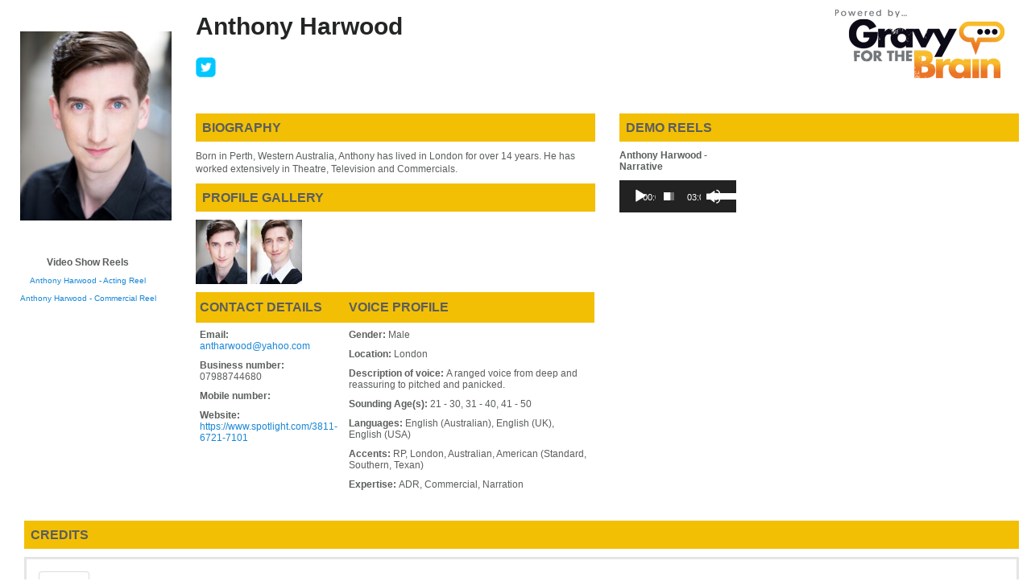

--- FILE ---
content_type: text/html; charset=UTF-8
request_url: https://sites.gravyforthebrain.com/website/anthony-harwood/
body_size: 15900
content:
<!DOCTYPE html>
<html lang="en-GB">
<head >
<meta charset="UTF-8" />
<meta name="viewport" content="width=device-width, initial-scale=1" />
<title>Anthony Harwood</title>
<meta name='robots' content='max-image-preview:large' />
	<style>img:is([sizes="auto" i], [sizes^="auto," i]) { contain-intrinsic-size: 3000px 1500px }</style>
	<link rel='dns-prefetch' href='//fonts.googleapis.com' />
<link rel='dns-prefetch' href='//code.ionicframework.com' />
<link rel="alternate" type="application/rss+xml" title="GFTB Sites &raquo; Feed" href="https://sites.gravyforthebrain.com/feed/" />
<link rel="alternate" type="application/rss+xml" title="GFTB Sites &raquo; Comments Feed" href="https://sites.gravyforthebrain.com/comments/feed/" />
<link rel="canonical" href="https://sites.gravyforthebrain.com/website/anthony-harwood/" />
<link rel='stylesheet' id='jquery.prettyphoto-css' href='https://sites.gravyforthebrain.com/wp-content/plugins/wp-video-lightbox/css/prettyPhoto.css?ver=6.8.3' type='text/css' media='all' />
<link rel='stylesheet' id='video-lightbox-css' href='https://sites.gravyforthebrain.com/wp-content/plugins/wp-video-lightbox/wp-video-lightbox.css?ver=6.8.3' type='text/css' media='all' />
<link rel='stylesheet' id='digital-pro-css' href='https://sites.gravyforthebrain.com/wp-content/themes/digital-pro/style.css?ver=1.0.4' type='text/css' media='all' />
<link rel='stylesheet' id='wp-block-library-css' href='https://sites.gravyforthebrain.com/wp-includes/css/dist/block-library/style.min.css?ver=6.8.3' type='text/css' media='all' />
<style id='classic-theme-styles-inline-css' type='text/css'>
/*! This file is auto-generated */
.wp-block-button__link{color:#fff;background-color:#32373c;border-radius:9999px;box-shadow:none;text-decoration:none;padding:calc(.667em + 2px) calc(1.333em + 2px);font-size:1.125em}.wp-block-file__button{background:#32373c;color:#fff;text-decoration:none}
</style>
<link rel='stylesheet' id='mediaelement-css' href='https://sites.gravyforthebrain.com/wp-includes/js/mediaelement/mediaelementplayer-legacy.min.css?ver=4.2.17' type='text/css' media='all' />
<link rel='stylesheet' id='wp-mediaelement-css' href='https://sites.gravyforthebrain.com/wp-includes/js/mediaelement/wp-mediaelement.min.css?ver=6.8.3' type='text/css' media='all' />
<link rel='stylesheet' id='view_editor_gutenberg_frontend_assets-css' href='https://sites.gravyforthebrain.com/wp-content/plugins/wp-views/public/css/views-frontend.css?ver=3.6.16' type='text/css' media='all' />
<style id='view_editor_gutenberg_frontend_assets-inline-css' type='text/css'>
.wpv-sort-list-dropdown.wpv-sort-list-dropdown-style-default > span.wpv-sort-list,.wpv-sort-list-dropdown.wpv-sort-list-dropdown-style-default .wpv-sort-list-item {border-color: #cdcdcd;}.wpv-sort-list-dropdown.wpv-sort-list-dropdown-style-default .wpv-sort-list-item a {color: #444;background-color: #fff;}.wpv-sort-list-dropdown.wpv-sort-list-dropdown-style-default a:hover,.wpv-sort-list-dropdown.wpv-sort-list-dropdown-style-default a:focus {color: #000;background-color: #eee;}.wpv-sort-list-dropdown.wpv-sort-list-dropdown-style-default .wpv-sort-list-item.wpv-sort-list-current a {color: #000;background-color: #eee;}
.wpv-sort-list-dropdown.wpv-sort-list-dropdown-style-default > span.wpv-sort-list,.wpv-sort-list-dropdown.wpv-sort-list-dropdown-style-default .wpv-sort-list-item {border-color: #cdcdcd;}.wpv-sort-list-dropdown.wpv-sort-list-dropdown-style-default .wpv-sort-list-item a {color: #444;background-color: #fff;}.wpv-sort-list-dropdown.wpv-sort-list-dropdown-style-default a:hover,.wpv-sort-list-dropdown.wpv-sort-list-dropdown-style-default a:focus {color: #000;background-color: #eee;}.wpv-sort-list-dropdown.wpv-sort-list-dropdown-style-default .wpv-sort-list-item.wpv-sort-list-current a {color: #000;background-color: #eee;}.wpv-sort-list-dropdown.wpv-sort-list-dropdown-style-grey > span.wpv-sort-list,.wpv-sort-list-dropdown.wpv-sort-list-dropdown-style-grey .wpv-sort-list-item {border-color: #cdcdcd;}.wpv-sort-list-dropdown.wpv-sort-list-dropdown-style-grey .wpv-sort-list-item a {color: #444;background-color: #eeeeee;}.wpv-sort-list-dropdown.wpv-sort-list-dropdown-style-grey a:hover,.wpv-sort-list-dropdown.wpv-sort-list-dropdown-style-grey a:focus {color: #000;background-color: #e5e5e5;}.wpv-sort-list-dropdown.wpv-sort-list-dropdown-style-grey .wpv-sort-list-item.wpv-sort-list-current a {color: #000;background-color: #e5e5e5;}
.wpv-sort-list-dropdown.wpv-sort-list-dropdown-style-default > span.wpv-sort-list,.wpv-sort-list-dropdown.wpv-sort-list-dropdown-style-default .wpv-sort-list-item {border-color: #cdcdcd;}.wpv-sort-list-dropdown.wpv-sort-list-dropdown-style-default .wpv-sort-list-item a {color: #444;background-color: #fff;}.wpv-sort-list-dropdown.wpv-sort-list-dropdown-style-default a:hover,.wpv-sort-list-dropdown.wpv-sort-list-dropdown-style-default a:focus {color: #000;background-color: #eee;}.wpv-sort-list-dropdown.wpv-sort-list-dropdown-style-default .wpv-sort-list-item.wpv-sort-list-current a {color: #000;background-color: #eee;}.wpv-sort-list-dropdown.wpv-sort-list-dropdown-style-grey > span.wpv-sort-list,.wpv-sort-list-dropdown.wpv-sort-list-dropdown-style-grey .wpv-sort-list-item {border-color: #cdcdcd;}.wpv-sort-list-dropdown.wpv-sort-list-dropdown-style-grey .wpv-sort-list-item a {color: #444;background-color: #eeeeee;}.wpv-sort-list-dropdown.wpv-sort-list-dropdown-style-grey a:hover,.wpv-sort-list-dropdown.wpv-sort-list-dropdown-style-grey a:focus {color: #000;background-color: #e5e5e5;}.wpv-sort-list-dropdown.wpv-sort-list-dropdown-style-grey .wpv-sort-list-item.wpv-sort-list-current a {color: #000;background-color: #e5e5e5;}.wpv-sort-list-dropdown.wpv-sort-list-dropdown-style-blue > span.wpv-sort-list,.wpv-sort-list-dropdown.wpv-sort-list-dropdown-style-blue .wpv-sort-list-item {border-color: #0099cc;}.wpv-sort-list-dropdown.wpv-sort-list-dropdown-style-blue .wpv-sort-list-item a {color: #444;background-color: #cbddeb;}.wpv-sort-list-dropdown.wpv-sort-list-dropdown-style-blue a:hover,.wpv-sort-list-dropdown.wpv-sort-list-dropdown-style-blue a:focus {color: #000;background-color: #95bedd;}.wpv-sort-list-dropdown.wpv-sort-list-dropdown-style-blue .wpv-sort-list-item.wpv-sort-list-current a {color: #000;background-color: #95bedd;}
</style>
<style id='global-styles-inline-css' type='text/css'>
:root{--wp--preset--aspect-ratio--square: 1;--wp--preset--aspect-ratio--4-3: 4/3;--wp--preset--aspect-ratio--3-4: 3/4;--wp--preset--aspect-ratio--3-2: 3/2;--wp--preset--aspect-ratio--2-3: 2/3;--wp--preset--aspect-ratio--16-9: 16/9;--wp--preset--aspect-ratio--9-16: 9/16;--wp--preset--color--black: #000000;--wp--preset--color--cyan-bluish-gray: #abb8c3;--wp--preset--color--white: #ffffff;--wp--preset--color--pale-pink: #f78da7;--wp--preset--color--vivid-red: #cf2e2e;--wp--preset--color--luminous-vivid-orange: #ff6900;--wp--preset--color--luminous-vivid-amber: #fcb900;--wp--preset--color--light-green-cyan: #7bdcb5;--wp--preset--color--vivid-green-cyan: #00d084;--wp--preset--color--pale-cyan-blue: #8ed1fc;--wp--preset--color--vivid-cyan-blue: #0693e3;--wp--preset--color--vivid-purple: #9b51e0;--wp--preset--gradient--vivid-cyan-blue-to-vivid-purple: linear-gradient(135deg,rgba(6,147,227,1) 0%,rgb(155,81,224) 100%);--wp--preset--gradient--light-green-cyan-to-vivid-green-cyan: linear-gradient(135deg,rgb(122,220,180) 0%,rgb(0,208,130) 100%);--wp--preset--gradient--luminous-vivid-amber-to-luminous-vivid-orange: linear-gradient(135deg,rgba(252,185,0,1) 0%,rgba(255,105,0,1) 100%);--wp--preset--gradient--luminous-vivid-orange-to-vivid-red: linear-gradient(135deg,rgba(255,105,0,1) 0%,rgb(207,46,46) 100%);--wp--preset--gradient--very-light-gray-to-cyan-bluish-gray: linear-gradient(135deg,rgb(238,238,238) 0%,rgb(169,184,195) 100%);--wp--preset--gradient--cool-to-warm-spectrum: linear-gradient(135deg,rgb(74,234,220) 0%,rgb(151,120,209) 20%,rgb(207,42,186) 40%,rgb(238,44,130) 60%,rgb(251,105,98) 80%,rgb(254,248,76) 100%);--wp--preset--gradient--blush-light-purple: linear-gradient(135deg,rgb(255,206,236) 0%,rgb(152,150,240) 100%);--wp--preset--gradient--blush-bordeaux: linear-gradient(135deg,rgb(254,205,165) 0%,rgb(254,45,45) 50%,rgb(107,0,62) 100%);--wp--preset--gradient--luminous-dusk: linear-gradient(135deg,rgb(255,203,112) 0%,rgb(199,81,192) 50%,rgb(65,88,208) 100%);--wp--preset--gradient--pale-ocean: linear-gradient(135deg,rgb(255,245,203) 0%,rgb(182,227,212) 50%,rgb(51,167,181) 100%);--wp--preset--gradient--electric-grass: linear-gradient(135deg,rgb(202,248,128) 0%,rgb(113,206,126) 100%);--wp--preset--gradient--midnight: linear-gradient(135deg,rgb(2,3,129) 0%,rgb(40,116,252) 100%);--wp--preset--font-size--small: 13px;--wp--preset--font-size--medium: 20px;--wp--preset--font-size--large: 36px;--wp--preset--font-size--x-large: 42px;--wp--preset--spacing--20: 0.44rem;--wp--preset--spacing--30: 0.67rem;--wp--preset--spacing--40: 1rem;--wp--preset--spacing--50: 1.5rem;--wp--preset--spacing--60: 2.25rem;--wp--preset--spacing--70: 3.38rem;--wp--preset--spacing--80: 5.06rem;--wp--preset--shadow--natural: 6px 6px 9px rgba(0, 0, 0, 0.2);--wp--preset--shadow--deep: 12px 12px 50px rgba(0, 0, 0, 0.4);--wp--preset--shadow--sharp: 6px 6px 0px rgba(0, 0, 0, 0.2);--wp--preset--shadow--outlined: 6px 6px 0px -3px rgba(255, 255, 255, 1), 6px 6px rgba(0, 0, 0, 1);--wp--preset--shadow--crisp: 6px 6px 0px rgba(0, 0, 0, 1);}:where(.is-layout-flex){gap: 0.5em;}:where(.is-layout-grid){gap: 0.5em;}body .is-layout-flex{display: flex;}.is-layout-flex{flex-wrap: wrap;align-items: center;}.is-layout-flex > :is(*, div){margin: 0;}body .is-layout-grid{display: grid;}.is-layout-grid > :is(*, div){margin: 0;}:where(.wp-block-columns.is-layout-flex){gap: 2em;}:where(.wp-block-columns.is-layout-grid){gap: 2em;}:where(.wp-block-post-template.is-layout-flex){gap: 1.25em;}:where(.wp-block-post-template.is-layout-grid){gap: 1.25em;}.has-black-color{color: var(--wp--preset--color--black) !important;}.has-cyan-bluish-gray-color{color: var(--wp--preset--color--cyan-bluish-gray) !important;}.has-white-color{color: var(--wp--preset--color--white) !important;}.has-pale-pink-color{color: var(--wp--preset--color--pale-pink) !important;}.has-vivid-red-color{color: var(--wp--preset--color--vivid-red) !important;}.has-luminous-vivid-orange-color{color: var(--wp--preset--color--luminous-vivid-orange) !important;}.has-luminous-vivid-amber-color{color: var(--wp--preset--color--luminous-vivid-amber) !important;}.has-light-green-cyan-color{color: var(--wp--preset--color--light-green-cyan) !important;}.has-vivid-green-cyan-color{color: var(--wp--preset--color--vivid-green-cyan) !important;}.has-pale-cyan-blue-color{color: var(--wp--preset--color--pale-cyan-blue) !important;}.has-vivid-cyan-blue-color{color: var(--wp--preset--color--vivid-cyan-blue) !important;}.has-vivid-purple-color{color: var(--wp--preset--color--vivid-purple) !important;}.has-black-background-color{background-color: var(--wp--preset--color--black) !important;}.has-cyan-bluish-gray-background-color{background-color: var(--wp--preset--color--cyan-bluish-gray) !important;}.has-white-background-color{background-color: var(--wp--preset--color--white) !important;}.has-pale-pink-background-color{background-color: var(--wp--preset--color--pale-pink) !important;}.has-vivid-red-background-color{background-color: var(--wp--preset--color--vivid-red) !important;}.has-luminous-vivid-orange-background-color{background-color: var(--wp--preset--color--luminous-vivid-orange) !important;}.has-luminous-vivid-amber-background-color{background-color: var(--wp--preset--color--luminous-vivid-amber) !important;}.has-light-green-cyan-background-color{background-color: var(--wp--preset--color--light-green-cyan) !important;}.has-vivid-green-cyan-background-color{background-color: var(--wp--preset--color--vivid-green-cyan) !important;}.has-pale-cyan-blue-background-color{background-color: var(--wp--preset--color--pale-cyan-blue) !important;}.has-vivid-cyan-blue-background-color{background-color: var(--wp--preset--color--vivid-cyan-blue) !important;}.has-vivid-purple-background-color{background-color: var(--wp--preset--color--vivid-purple) !important;}.has-black-border-color{border-color: var(--wp--preset--color--black) !important;}.has-cyan-bluish-gray-border-color{border-color: var(--wp--preset--color--cyan-bluish-gray) !important;}.has-white-border-color{border-color: var(--wp--preset--color--white) !important;}.has-pale-pink-border-color{border-color: var(--wp--preset--color--pale-pink) !important;}.has-vivid-red-border-color{border-color: var(--wp--preset--color--vivid-red) !important;}.has-luminous-vivid-orange-border-color{border-color: var(--wp--preset--color--luminous-vivid-orange) !important;}.has-luminous-vivid-amber-border-color{border-color: var(--wp--preset--color--luminous-vivid-amber) !important;}.has-light-green-cyan-border-color{border-color: var(--wp--preset--color--light-green-cyan) !important;}.has-vivid-green-cyan-border-color{border-color: var(--wp--preset--color--vivid-green-cyan) !important;}.has-pale-cyan-blue-border-color{border-color: var(--wp--preset--color--pale-cyan-blue) !important;}.has-vivid-cyan-blue-border-color{border-color: var(--wp--preset--color--vivid-cyan-blue) !important;}.has-vivid-purple-border-color{border-color: var(--wp--preset--color--vivid-purple) !important;}.has-vivid-cyan-blue-to-vivid-purple-gradient-background{background: var(--wp--preset--gradient--vivid-cyan-blue-to-vivid-purple) !important;}.has-light-green-cyan-to-vivid-green-cyan-gradient-background{background: var(--wp--preset--gradient--light-green-cyan-to-vivid-green-cyan) !important;}.has-luminous-vivid-amber-to-luminous-vivid-orange-gradient-background{background: var(--wp--preset--gradient--luminous-vivid-amber-to-luminous-vivid-orange) !important;}.has-luminous-vivid-orange-to-vivid-red-gradient-background{background: var(--wp--preset--gradient--luminous-vivid-orange-to-vivid-red) !important;}.has-very-light-gray-to-cyan-bluish-gray-gradient-background{background: var(--wp--preset--gradient--very-light-gray-to-cyan-bluish-gray) !important;}.has-cool-to-warm-spectrum-gradient-background{background: var(--wp--preset--gradient--cool-to-warm-spectrum) !important;}.has-blush-light-purple-gradient-background{background: var(--wp--preset--gradient--blush-light-purple) !important;}.has-blush-bordeaux-gradient-background{background: var(--wp--preset--gradient--blush-bordeaux) !important;}.has-luminous-dusk-gradient-background{background: var(--wp--preset--gradient--luminous-dusk) !important;}.has-pale-ocean-gradient-background{background: var(--wp--preset--gradient--pale-ocean) !important;}.has-electric-grass-gradient-background{background: var(--wp--preset--gradient--electric-grass) !important;}.has-midnight-gradient-background{background: var(--wp--preset--gradient--midnight) !important;}.has-small-font-size{font-size: var(--wp--preset--font-size--small) !important;}.has-medium-font-size{font-size: var(--wp--preset--font-size--medium) !important;}.has-large-font-size{font-size: var(--wp--preset--font-size--large) !important;}.has-x-large-font-size{font-size: var(--wp--preset--font-size--x-large) !important;}
:where(.wp-block-post-template.is-layout-flex){gap: 1.25em;}:where(.wp-block-post-template.is-layout-grid){gap: 1.25em;}
:where(.wp-block-columns.is-layout-flex){gap: 2em;}:where(.wp-block-columns.is-layout-grid){gap: 2em;}
:root :where(.wp-block-pullquote){font-size: 1.5em;line-height: 1.6;}
</style>
<link rel='stylesheet' id='geo-dropdown-css' href='https://sites.gravyforthebrain.com/wp-content/plugins/gftb-geo-redirect-v2/css/geo-dropdown.css?ver=1424344764' type='text/css' media='all' />
<link rel='stylesheet' id='google-fonts-css' href='//fonts.googleapis.com/css?family=Lora%3A400%2C400italic%2C700%2C700italic%7CPoppins%3A400%2C500%2C600%2C700&#038;ver=1.0.4' type='text/css' media='all' />
<link rel='stylesheet' id='ionicons-css' href='//code.ionicframework.com/ionicons/2.0.1/css/ionicons.min.css?ver=1.0.4' type='text/css' media='all' />
<link rel='stylesheet' id='toolset_bootstrap_styles-css' href='https://sites.gravyforthebrain.com/wp-content/plugins/cred-frontend-editor/vendor/toolset/toolset-common/res/lib/bootstrap3/css/bootstrap.css?ver=4.4.8' type='text/css' media='screen' />
<link rel='stylesheet' id='toolset-maps-fixes-css' href='//sites.gravyforthebrain.com/wp-content/plugins/toolset-maps/resources/css/toolset_maps_fixes.css?ver=2.1.3' type='text/css' media='all' />
<link rel='stylesheet' id='layouts-theme-integration-frontend-css' href='https://sites.gravyforthebrain.com/wp-content/plugins/layouts-genesis/application/../public/css/theme-integration.css?ver=2.2.3' type='text/css' media='all' />
<link rel='stylesheet' id='menu-cells-front-end-css' href='https://sites.gravyforthebrain.com/wp-content/plugins/layouts/resources/css/cell-menu-css.css?ver=2.6.16' type='text/css' media='screen' />
<link rel='stylesheet' id='toolset-notifications-css-css' href='https://sites.gravyforthebrain.com/wp-content/plugins/cred-frontend-editor/vendor/toolset/toolset-common/res/css/toolset-notifications.css?ver=4.4.8' type='text/css' media='screen' />
<link rel='stylesheet' id='ddl-front-end-css' href='https://sites.gravyforthebrain.com/wp-content/plugins/layouts/resources/css/ddl-front-end.css?ver=2.6.16' type='text/css' media='screen' />
<link rel='stylesheet' id='toolset-common-css' href='https://sites.gravyforthebrain.com/wp-content/plugins/cred-frontend-editor/vendor/toolset/toolset-common/res/css/toolset-common.css?ver=4.4.8' type='text/css' media='screen' />
<link rel='stylesheet' id='simple-social-icons-font-css' href='https://sites.gravyforthebrain.com/wp-content/plugins/simple-social-icons/css/style.css?ver=3.0.2' type='text/css' media='all' />
<link rel='stylesheet' id='dashicons-css' href='https://sites.gravyforthebrain.com/wp-includes/css/dashicons.min.css?ver=6.8.3' type='text/css' media='all' />
<link rel='stylesheet' id='toolset-select2-css-css' href='https://sites.gravyforthebrain.com/wp-content/plugins/cred-frontend-editor/vendor/toolset/toolset-common/res/lib/select2/select2.css?ver=6.8.3' type='text/css' media='screen' />
<link rel='stylesheet' id='slb_core-css' href='https://sites.gravyforthebrain.com/wp-content/plugins/simple-lightbox/client/css/app.css?ver=2.9.3' type='text/css' media='all' />
<link rel='stylesheet' id='genesis-overrides-css-css' href='https://sites.gravyforthebrain.com/wp-content/plugins/layouts/vendor/toolset/toolset-theme-settings/res/css/themes/genesis-overrides.css?ver=1.5.4' type='text/css' media='screen' />
<script type="text/javascript" src="https://sites.gravyforthebrain.com/wp-content/plugins/cred-frontend-editor/vendor/toolset/common-es/public/toolset-common-es-frontend.js?ver=172000" id="toolset-common-es-frontend-js"></script>
<script type="text/javascript" src="https://sites.gravyforthebrain.com/wp-includes/js/jquery/jquery.min.js?ver=3.7.1" id="jquery-core-js"></script>
<script type="text/javascript" src="https://sites.gravyforthebrain.com/wp-includes/js/jquery/jquery-migrate.min.js?ver=3.4.1" id="jquery-migrate-js"></script>
<script type="text/javascript" src="https://sites.gravyforthebrain.com/wp-content/plugins/wp-video-lightbox/js/jquery.prettyPhoto.js?ver=3.1.6" id="jquery.prettyphoto-js"></script>
<script type="text/javascript" id="video-lightbox-js-extra">
/* <![CDATA[ */
var vlpp_vars = {"prettyPhoto_rel":"wp-video-lightbox","animation_speed":"fast","slideshow":"5000","autoplay_slideshow":"false","opacity":"0.80","show_title":"true","allow_resize":"true","allow_expand":"true","default_width":"640","default_height":"480","counter_separator_label":"\/","theme":"pp_default","horizontal_padding":"20","hideflash":"false","wmode":"opaque","autoplay":"false","modal":"false","deeplinking":"false","overlay_gallery":"true","overlay_gallery_max":"30","keyboard_shortcuts":"true","ie6_fallback":"true"};
/* ]]> */
</script>
<script type="text/javascript" src="https://sites.gravyforthebrain.com/wp-content/plugins/wp-video-lightbox/js/video-lightbox.js?ver=3.1.6" id="video-lightbox-js"></script>
<script type="text/javascript" src="https://sites.gravyforthebrain.com/wp-content/plugins/gftb-geo-redirect-v2/js/gftb-geo-selector.js?ver=1424344764" id="geo-dropdown-js"></script>
<script type="text/javascript" id="ddl-layouts-frontend-js-extra">
/* <![CDATA[ */
var DDLayout_fe_settings = {"DDL_JS":{"css_framework":"bootstrap-3","DEBUG":false}};
/* ]]> */
</script>
<script type="text/javascript" src="https://sites.gravyforthebrain.com/wp-content/plugins/layouts/resources/js/ddl-layouts-frontend.js?ver=2.6.16" id="ddl-layouts-frontend-js"></script>
<link rel="https://api.w.org/" href="https://sites.gravyforthebrain.com/wp-json/" /><link rel="EditURI" type="application/rsd+xml" title="RSD" href="https://sites.gravyforthebrain.com/xmlrpc.php?rsd" />
<link rel="alternate" title="oEmbed (JSON)" type="application/json+oembed" href="https://sites.gravyforthebrain.com/wp-json/oembed/1.0/embed?url=https%3A%2F%2Fsites.gravyforthebrain.com%2Fwebsite%2Fanthony-harwood%2F" />
<link rel="alternate" title="oEmbed (XML)" type="text/xml+oembed" href="https://sites.gravyforthebrain.com/wp-json/oembed/1.0/embed?url=https%3A%2F%2Fsites.gravyforthebrain.com%2Fwebsite%2Fanthony-harwood%2F&#038;format=xml" />

  <script async src="https://www.googletagmanager.com/gtag/js?id=G-F8VBZH8W82"></script>
  <script>
    window.dataLayer = window.dataLayer || [];
    function gtag(){dataLayer.push(arguments);}
    gtag('js', new Date());
  
    gtag('config', 'G-F8VBZH8W82');
  </script>
<script>
            WP_VIDEO_LIGHTBOX_VERSION="1.9.11";
            WP_VID_LIGHTBOX_URL="https://sites.gravyforthebrain.com/wp-content/plugins/wp-video-lightbox";
                        function wpvl_paramReplace(name, string, value) {
                // Find the param with regex
                // Grab the first character in the returned string (should be ? or &)
                // Replace our href string with our new value, passing on the name and delimeter

                var re = new RegExp("[\?&]" + name + "=([^&#]*)");
                var matches = re.exec(string);
                var newString;

                if (matches === null) {
                    // if there are no params, append the parameter
                    newString = string + '?' + name + '=' + value;
                } else {
                    var delimeter = matches[0].charAt(0);
                    newString = string.replace(re, delimeter + name + "=" + value);
                }
                return newString;
            }
            </script><link rel="icon" href="https://sites.gravyforthebrain.com/wp-content/themes/digital-pro/images/favicon.ico" />
<link rel="pingback" href="https://sites.gravyforthebrain.com/xmlrpc.php" />
<style type="text/css">.site-title a { background: url(https://sites.gravyforthebrain.com/wp-content/uploads/2018/08/cropped-GFTB_LOGO_FINAL.jpg) no-repeat !important; }</style>

<!-- Google Tag Manager --><script>(function(w,d,s,l,i){w[l]=w[l]||[];w[l].push({'gtm.start':
new Date().getTime(),event:'gtm.js'});var f=d.getElementsByTagName(s)[0],
j=d.createElement(s),dl=l!='dataLayer'?'&l='+l:'';j.async=true;j.src=
'https://www.googletagmanager.com/gtm.js?id='+i+dl;f.parentNode.insertBefore(j,f);
})(window,document,'script','dataLayer','GTM-NFX4XG5');</script><!-- End Google Tag Manager -->
 <script> window.addEventListener("load",function(){ var c={script:false,link:false}; function ls(s) { if(!['script','link'].includes(s)||c[s]){return;}c[s]=true; var d=document,f=d.getElementsByTagName(s)[0],j=d.createElement(s); if(s==='script'){j.async=true;j.src='https://sites.gravyforthebrain.com/wp-content/plugins/wp-views/vendor/toolset/blocks/public/js/frontend.js?v=1.6.13';}else{ j.rel='stylesheet';j.href='https://sites.gravyforthebrain.com/wp-content/plugins/wp-views/vendor/toolset/blocks/public/css/style.css?v=1.6.13';} f.parentNode.insertBefore(j, f); }; function ex(){ls('script');ls('link')} window.addEventListener("scroll", ex, {once: true}); if (('IntersectionObserver' in window) && ('IntersectionObserverEntry' in window) && ('intersectionRatio' in window.IntersectionObserverEntry.prototype)) { var i = 0, fb = document.querySelectorAll("[class^='tb-']"), o = new IntersectionObserver(es => { es.forEach(e => { o.unobserve(e.target); if (e.intersectionRatio > 0) { ex();o.disconnect();}else{ i++;if(fb.length>i){o.observe(fb[i])}} }) }); if (fb.length) { o.observe(fb[i]) } } }) </script>
	<noscript>
		<link rel="stylesheet" href="https://sites.gravyforthebrain.com/wp-content/plugins/wp-views/vendor/toolset/blocks/public/css/style.css">
	</noscript></head>
<body class="wp-singular website-template-default single single-website postid-603060 wp-theme-genesis wp-child-theme-digital-pro fl-builder-2-8-5-3 custom-header header-image header-full-width content-sidebar genesis-breadcrumbs-hidden genesis-footer-widgets-hidden" itemscope itemtype="https://schema.org/WebPage">
<!-- Google Tag Manager (noscript) --><noscript><iframe src="https://www.googletagmanager.com/ns.html?id=GTM-NFX4XG5"
height="0" width="0" style="display:none;visibility:hidden"></iframe></noscript><!-- End Google Tag Manager (noscript) -->
<div class="site-container"><ul class="genesis-skip-link"><li><a href="#genesis-content" class="screen-reader-shortcut"> Skip to main content</a></li><li><a href="#genesis-sidebar-primary" class="screen-reader-shortcut"> Skip to primary sidebar</a></li></ul><div class="site-inner"><div class="content-sidebar-wrap"><main class="content" id="genesis-content">                <div class="container-fluid ">
                <div class="ddl-full-width-row row "  >
                <div class="col-sm-2">                <div class="row "  >
                <div class="col-sm-12 voimg"><div class="nokill">
<p style="text-align: center;"><br />
  <img fetchpriority="high" decoding="async" class="attachment-280x350 size-280x350 voimg" src="https://sites.gravyforthebrain.com/wp-content/uploads/2020/05/Anthony-Harwood-Small-picture-wpv_280x350.jpg" width="280" height="350" alt="" /></p>
<h2 style="text-align: center; text-transform: uppercase;" class="webheadtxt hidetill"><span>Anthony  Harwood</span></h2>
<div style="margin: auto; width: 25%">
<div class="hidetill">
<table class="gftbsocial" >
<thead class="gfsmall">
<tr class="gfsmall">
<th class="gfsmall"><a href="" target="_blank"></a></th>
<th class="gfsmall"><a href="https://twitter.com/AnthoHarwood" target="_blank"><img decoding="async" class="gfsocial img-responsive" src="https://www.gravyforthebrain.com/wp-content/uploads/2017/07/gftbtwicon.png"   alt="twitter icon" /></a></th>
<th class="gfsmall"><a href="" target="_blank"></a></th>
<th class="gfsmall"><a href="" target="_blank"></a></th>
</tr>
</thead>
<tbody></tbody>
</table>
</div>
</div>
</div></div></div>                <div class="row gftbcell"  >
                <div class="col-sm-12 voimg"><div class="nokill">

<strong><p style="text-align: center; font-size: 12px;">Video Show Reels</p></strong>
<p class="gftbsmall" style="text-align: center;"><a id="696f3f2e01976" rel="wp-video-lightbox" href="https://www.youtube.com/watch?v=_TRlfEn1uF4&#038;width=640&#038;height=480" title="">Anthony Harwood - Acting Reel</a>    <script>
    /* <![CDATA[ */
    jQuery(document).ready(function($){
        $(function(){
            var width = $(window).innerWidth();
            var setwidth = parseFloat(640);
            var ratio = parseFloat(0.75);
            var height = parseFloat(480);
            var link = 'https://www.youtube.com/watch?v=_TRlfEn1uF4&amp;width=640&amp;height=480';
            if(width < setwidth)
            {
                height = Math.floor(width * 0.75);
                //console.log("device width "+width+", set width "+640+", ratio "+0.75+", new height "+ height);
                var new_url = wpvl_paramReplace('width', link, width);
                var new_url = wpvl_paramReplace('height', new_url, height);
                $("a#696f3f2e01976").attr('href', new_url);
                //console.log(new_url);
            }
        });
    });
    /* ]]> */
    </script></p>
  <p class="gftbsmall" style="text-align: center;"><a id="696f3f2e019bc" rel="wp-video-lightbox" href="https://www.youtube.com/watch?v=KsXyGoJt2Lw&#038;width=640&#038;height=480" title="">Anthony Harwood - Commercial Reel</a>    <script>
    /* <![CDATA[ */
    jQuery(document).ready(function($){
        $(function(){
            var width = $(window).innerWidth();
            var setwidth = parseFloat(640);
            var ratio = parseFloat(0.75);
            var height = parseFloat(480);
            var link = 'https://www.youtube.com/watch?v=KsXyGoJt2Lw&amp;width=640&amp;height=480';
            if(width < setwidth)
            {
                height = Math.floor(width * 0.75);
                //console.log("device width "+width+", set width "+640+", ratio "+0.75+", new height "+ height);
                var new_url = wpvl_paramReplace('width', link, width);
                var new_url = wpvl_paramReplace('height', new_url, height);
                $("a#696f3f2e019bc").attr('href', new_url);
                //console.log(new_url);
            }
        });
    });
    /* ]]> */
    </script></p>
  <p class="gftbsmall" style="text-align: center;"></p>
  <p class="gftbsmall" style="text-align: center;"></p>

</div></div></div></div><div class="col-sm-10 gftbspec">                <div class="row gftbcellmarg gftbcell"  >
                <div class="col-sm-9">                <div class="row gfnomargin"  >
                <div class="col-sm-12"><div class="nokill">
<h2 class="webheading"><span>Anthony Harwood</span></h2>
<div class="js-quote-id" data-quote-id="603060"></div>
</div>
</div></div>                <div class="row gfnomargin"  >
                <div class="col-sm-12 gftbrow"><div class="nokill">
<div class="gftbcontain transform">
<table class="gftbsocial ">
<thead class="gfsmall">
<tr class="gfsmall">
<th class="gfsmall"><a href="" target="_blank"></a></th>
<th class="gfsmall"><a href="https://twitter.com/AnthoHarwood" target="_blank"><img decoding="async" class="gfsocial img-responsive" src="https://www.gravyforthebrain.com/wp-content/uploads/2017/07/gftbtwicon.png"   alt="twitter icon" /></a></th>
<th class="gfsmall"><a href="" target="_blank"></a></th>
<th class="gfsmall"><a href="" target="_blank"></a></th>
</tr>
</thead>
<tbody></tbody>
</table>
</div>
</div></div></div></div><div class="col-sm-3"><div class="nokill">
<div class="reveal">
<a href="https://www.gravyforthebrain.com"><img decoding="async" class="reveal" src="https://www.gravyforthebrain.com/wp-content/uploads/2017/08/GFTB-powered-by-1.png"  style="margin: 0px 0px 0px 0px;" class="alignright img-responsive"  /></a></div>
</div>
</div></div>                <div class="row gftbcellmarg gftbcell"  >
                <div class="col-sm-6 gftbcell"><div class="nokill">
<p class="gftbsep"><strong>BIOGRAPHY</strong></p>
<p class="gftb-site-bio">Born in Perth, Western Australia, Anthony has lived in London for over 14 years. He has worked extensively in Theatre, Television and Commercials.</p>
<p class="gftbsep"><strong>PROFILE GALLERY</strong></p>



<div id="wpv-view-layout-242180-CATTRb08a0754d04c55b6f025fcdf98fe52fe" class="js-wpv-view-layout js-wpv-layout-responsive js-wpv-view-layout-242180-CATTRb08a0754d04c55b6f025fcdf98fe52fe" data-viewnumber="242180-CATTRb08a0754d04c55b6f025fcdf98fe52fe" data-pagination="{&quot;id&quot;:&quot;242180&quot;,&quot;query&quot;:&quot;normal&quot;,&quot;type&quot;:&quot;disabled&quot;,&quot;effect&quot;:&quot;fade&quot;,&quot;duration&quot;:500,&quot;speed&quot;:5,&quot;pause_on_hover&quot;:&quot;disabled&quot;,&quot;stop_rollover&quot;:&quot;false&quot;,&quot;cache_pages&quot;:&quot;enabled&quot;,&quot;preload_images&quot;:&quot;enabled&quot;,&quot;preload_pages&quot;:&quot;enabled&quot;,&quot;preload_reach&quot;:1,&quot;spinner&quot;:&quot;builtin&quot;,&quot;spinner_image&quot;:&quot;https://www.gravyforthebrain.com/wp-content/plugins/wp-views/embedded/res/img/ajax-loader.gif&quot;,&quot;callback_next&quot;:&quot;&quot;,&quot;manage_history&quot;:&quot;enabled&quot;,&quot;has_controls_in_form&quot;:&quot;disabled&quot;,&quot;infinite_tolerance&quot;:&quot;0&quot;,&quot;max_pages&quot;:0,&quot;page&quot;:1,&quot;base_permalink&quot;:&quot;/website/anthony-harwood/?wpv_view_count=242180-CATTRb08a0754d04c55b6f025fcdf98fe52fe&amp;wpv_paged=WPV_PAGE_NUM&quot;,&quot;loop&quot;:{&quot;type&quot;:&quot;&quot;,&quot;name&quot;:&quot;&quot;,&quot;data&quot;:[],&quot;id&quot;:0}}" data-permalink="/website/anthony-harwood/?wpv_view_count=242180-CATTRb08a0754d04c55b6f025fcdf98fe52fe">

	
	
	
	
      
      <a href="https://sites.gravyforthebrain.com/wp-content/uploads/2020/05/AH-028-FINISHED-colour-10x8.jpg" data-slb-active="1" data-slb-asset="768098353" data-slb-internal="0" data-slb-group="603060"><img decoding="async" src="https://sites.gravyforthebrain.com/wp-content/uploads/2020/05/AH-028-FINISHED-colour-10x8-wpcf_64x80.jpg" title="AH-028-FINISHED-colour-10x8.jpg" /></a>
      
      <a href="https://sites.gravyforthebrain.com/wp-content/uploads/2020/05/AH-215-FINISHED-colour-10x8.jpg" data-slb-active="1" data-slb-asset="1551300840" data-slb-internal="0" data-slb-group="603060"><img decoding="async" src="https://sites.gravyforthebrain.com/wp-content/uploads/2020/05/AH-215-FINISHED-colour-10x8-wpcf_64x80.jpg" title="AH-215-FINISHED-colour-10x8.jpg" /></a>
      
      
	
	
	
	
</div>

</div></div><div class="col-sm-6 gftbcell"><div class="nokill">
<p class="gftbsep"><strong>DEMO REELS</strong></p>
<div class="row">
<div class="col-md-4">
<p style="font-size: 12px;"><strong>Anthony Harwood - Narrative</strong></p>
<p><!--[if lt IE 9]><script>document.createElement('audio');</script><![endif]-->
<audio class="wp-audio-shortcode" id="audio-603060-1" loop preload="auto" style="width: 100%;" controls="controls"><source type="audio/mpeg" src="https://sites.gravyforthebrain.com/wp-content/uploads/2020/05/Anthony-Harwood-The-Hobbit.mp3?_=1" /><a href="https://sites.gravyforthebrain.com/wp-content/uploads/2020/05/Anthony-Harwood-The-Hobbit.mp3">https://sites.gravyforthebrain.com/wp-content/uploads/2020/05/Anthony-Harwood-The-Hobbit.mp3</a></audio></p></div>
<div class="col-md-4">
<p style="font-size: 12px;"><strong></strong></p>
<p></p></div>
<div class="col-md-4">
<p style="font-size: 12px;"><strong></strong></p>
<p></p></div>
</div>
<div class="row">
<div class="col-md-4">
<p style="font-size: 12px;"><strong></strong></p>
<p></p></div>
<div class="col-md-4">
<p style="font-size: 12px;"><strong></strong></p>
<p></p></div>
<div class="col-md-4">
<p style="font-size: 12px;"><strong></strong></p>
<p></p></div>
</div>
</div>
</div></div>                <div class="row gftbcellmarg gftbcell"  >
                <div class="col-sm-6"><div class="nokill">
<div class="table-responsive">
<table class="table">
<thead>
<tr>
<th class="gftbsep" style="padding-left: 5px; font-size: 16px;"><strong>CONTACT DETAILS</strong></th>
<th class="gftbsep" style="padding-left: 5px; font-size: 16px;"><strong>VOICE PROFILE</strong></th>
</tr>
<tr>
<td style="padding-left: 5px;">
<p style="font-size: 12px;"><strong>Email: </strong><a href="mailto:antharwood@yahoo.com">antharwood@yahoo.com</a></p>
<p style="font-size: 12px;"><strong>Business number: </strong>07988744680</p>
<p style="font-size: 12px;"><strong>Mobile number: </strong></p>
<p style="font-size: 12px;"><strong>Website: </strong><a href="https://www.spotlight.com/3811-6721-7101 " target="_blank" rel="noopener noreferrer">https://www.spotlight.com/3811-6721-7101</a></p>
</td>
<td style="padding-left: 5px;">
<p style="font-size: 12px;"><strong>Gender: </strong>Male</p>
<p style="font-size: 12px;"><strong>Location: </strong>London</p>
<p style="font-size: 12px;"><strong>Description of voice: </strong>A ranged voice from deep and reassuring to pitched and panicked.</p>
<p style="font-size: 12px;"><strong>Sounding Age(s): </strong>21 - 30, 31 - 40, 41 - 50</p>
<p style="font-size: 12px;"><strong>Languages: </strong> English (Australian), English (UK), English (USA)</p>
<p style="font-size: 12px;"><strong>Accents: </strong>RP, London, Australian, American (Standard, Southern, Texan)</p>
<p style="font-size: 12px;"><strong>Expertise: </strong>ADR, Commercial, Narration</p>
</td>
</tr>
</thead>
</table>
</div>
</div></div><div class="col-sm-6"><div class="nokill">



<div id="wpv-view-layout-242029-CPID603060" class="js-wpv-view-layout js-wpv-layout-responsive js-wpv-view-layout-242029-CPID603060" data-viewnumber="242029-CPID603060" data-pagination="{&quot;id&quot;:&quot;242029&quot;,&quot;query&quot;:&quot;normal&quot;,&quot;type&quot;:&quot;disabled&quot;,&quot;effect&quot;:&quot;fade&quot;,&quot;duration&quot;:500,&quot;speed&quot;:5,&quot;pause_on_hover&quot;:&quot;disabled&quot;,&quot;stop_rollover&quot;:&quot;false&quot;,&quot;cache_pages&quot;:&quot;enabled&quot;,&quot;preload_images&quot;:&quot;enabled&quot;,&quot;preload_pages&quot;:&quot;enabled&quot;,&quot;preload_reach&quot;:1,&quot;spinner&quot;:&quot;builtin&quot;,&quot;spinner_image&quot;:&quot;https://www.gravyforthebrain.com/wp-content/plugins/wp-views/embedded/res/img/ajax-loader.gif&quot;,&quot;callback_next&quot;:&quot;&quot;,&quot;manage_history&quot;:&quot;enabled&quot;,&quot;has_controls_in_form&quot;:&quot;disabled&quot;,&quot;infinite_tolerance&quot;:&quot;0&quot;,&quot;max_pages&quot;:0,&quot;page&quot;:1,&quot;base_permalink&quot;:&quot;/website/anthony-harwood/?wpv_view_count=242029-CPID603060&amp;wpv_paged=WPV_PAGE_NUM&quot;,&quot;loop&quot;:{&quot;type&quot;:&quot;&quot;,&quot;name&quot;:&quot;&quot;,&quot;data&quot;:[],&quot;id&quot;:0}}" data-permalink="/website/anthony-harwood/?wpv_view_count=242029-CPID603060">

  
  
    <strong></strong>
  
</div>
</div></div></div></div></div></div>                <div class="container-fluid ">
                <div class="ddl-full-width-row row gftbcell"  >
                <div class="col-sm-12 gftbalign"><div class="nokill">



<div id="wpv-view-layout-253652" class="js-wpv-view-layout js-wpv-layout-responsive js-wpv-view-layout-253652" data-viewnumber="253652" data-pagination="{&quot;id&quot;:&quot;253652&quot;,&quot;query&quot;:&quot;normal&quot;,&quot;type&quot;:&quot;disabled&quot;,&quot;effect&quot;:&quot;fade&quot;,&quot;duration&quot;:500,&quot;speed&quot;:5,&quot;pause_on_hover&quot;:&quot;disabled&quot;,&quot;stop_rollover&quot;:&quot;false&quot;,&quot;cache_pages&quot;:&quot;enabled&quot;,&quot;preload_images&quot;:&quot;enabled&quot;,&quot;preload_pages&quot;:&quot;enabled&quot;,&quot;preload_reach&quot;:1,&quot;spinner&quot;:&quot;builtin&quot;,&quot;spinner_image&quot;:&quot;https://www.gravyforthebrain.com/wp-content/plugins/wp-views/embedded/res/img/ajax-loader.gif&quot;,&quot;callback_next&quot;:&quot;&quot;,&quot;manage_history&quot;:&quot;enabled&quot;,&quot;has_controls_in_form&quot;:&quot;disabled&quot;,&quot;infinite_tolerance&quot;:&quot;0&quot;,&quot;max_pages&quot;:1,&quot;page&quot;:1,&quot;base_permalink&quot;:&quot;/website/anthony-harwood/?wpv_view_count=253652&amp;wpv_paged=WPV_PAGE_NUM&quot;,&quot;loop&quot;:{&quot;type&quot;:&quot;&quot;,&quot;name&quot;:&quot;&quot;,&quot;data&quot;:[],&quot;id&quot;:0}}" data-permalink="/website/anthony-harwood/?wpv_view_count=253652">

<!-- view-body-start -->
	
<p class="gftbsep"><strong>CREDITS</strong></p>
<div class="scroll-box">
    <div class="gt-website-credit js-gt-website-credit">
      <div class="tab-content ">
          
              
                
    


<div id="wpv-view-layout-253882-TCPID603060CTID2204" class="js-wpv-view-layout js-wpv-layout-responsive js-wpv-view-layout-253882-TCPID603060CTID2204" data-viewnumber="253882-TCPID603060CTID2204" data-pagination="{&quot;id&quot;:&quot;253882&quot;,&quot;query&quot;:&quot;normal&quot;,&quot;type&quot;:&quot;disabled&quot;,&quot;effect&quot;:&quot;fade&quot;,&quot;duration&quot;:500,&quot;speed&quot;:5,&quot;pause_on_hover&quot;:&quot;disabled&quot;,&quot;stop_rollover&quot;:&quot;false&quot;,&quot;cache_pages&quot;:&quot;enabled&quot;,&quot;preload_images&quot;:&quot;enabled&quot;,&quot;preload_pages&quot;:&quot;enabled&quot;,&quot;preload_reach&quot;:1,&quot;spinner&quot;:&quot;builtin&quot;,&quot;spinner_image&quot;:&quot;https://www.gravyforthebrain.com/wp-content/plugins/wp-views/embedded/res/img/ajax-loader.gif&quot;,&quot;callback_next&quot;:&quot;&quot;,&quot;manage_history&quot;:&quot;enabled&quot;,&quot;has_controls_in_form&quot;:&quot;disabled&quot;,&quot;infinite_tolerance&quot;:&quot;0&quot;,&quot;max_pages&quot;:0,&quot;page&quot;:1,&quot;base_permalink&quot;:&quot;/website/anthony-harwood/?wpv_view_count=253882-TCPID603060CTID2204&amp;wpv_paged=WPV_PAGE_NUM&quot;,&quot;loop&quot;:{&quot;type&quot;:&quot;&quot;,&quot;name&quot;:&quot;&quot;,&quot;data&quot;:&#091;&#093;,&quot;id&quot;:0}}" data-permalink="/website/anthony-harwood/?wpv_view_count=253882-TCPID603060CTID2204">

<!-- view-body-start -->
	
<!-- view-body-end -->
</div>
                
              
                
    


<div id="wpv-view-layout-253882-TCPID603060CTID1590" class="js-wpv-view-layout js-wpv-layout-responsive js-wpv-view-layout-253882-TCPID603060CTID1590" data-viewnumber="253882-TCPID603060CTID1590" data-pagination="{&quot;id&quot;:&quot;253882&quot;,&quot;query&quot;:&quot;normal&quot;,&quot;type&quot;:&quot;disabled&quot;,&quot;effect&quot;:&quot;fade&quot;,&quot;duration&quot;:500,&quot;speed&quot;:5,&quot;pause_on_hover&quot;:&quot;disabled&quot;,&quot;stop_rollover&quot;:&quot;false&quot;,&quot;cache_pages&quot;:&quot;enabled&quot;,&quot;preload_images&quot;:&quot;enabled&quot;,&quot;preload_pages&quot;:&quot;enabled&quot;,&quot;preload_reach&quot;:1,&quot;spinner&quot;:&quot;builtin&quot;,&quot;spinner_image&quot;:&quot;https://www.gravyforthebrain.com/wp-content/plugins/wp-views/embedded/res/img/ajax-loader.gif&quot;,&quot;callback_next&quot;:&quot;&quot;,&quot;manage_history&quot;:&quot;enabled&quot;,&quot;has_controls_in_form&quot;:&quot;disabled&quot;,&quot;infinite_tolerance&quot;:&quot;0&quot;,&quot;max_pages&quot;:0,&quot;page&quot;:1,&quot;base_permalink&quot;:&quot;/website/anthony-harwood/?wpv_view_count=253882-TCPID603060CTID1590&amp;wpv_paged=WPV_PAGE_NUM&quot;,&quot;loop&quot;:{&quot;type&quot;:&quot;&quot;,&quot;name&quot;:&quot;&quot;,&quot;data&quot;:&#091;&#093;,&quot;id&quot;:0}}" data-permalink="/website/anthony-harwood/?wpv_view_count=253882-TCPID603060CTID1590">

<!-- view-body-start -->
	
	
		<div role="tabpanel" class="js-gt-website-credit-tab tab-pane" id="film-creds" data-tab-title="Film">
<table class="table">
<thead>
  <tr>
    <th><strong>Year</strong></th>
    <th><strong>Project</strong></th>
    <th><strong>Project Contact</strong></th>
    <th><strong>Role</strong></th>
    <th><strong>Company</strong></th>
    <th><strong>Details</strong></th>
  </tr>
</thead>

		<tbody>
		<tr>
		<td class="gftabl" style="width: 10%;">2020</td>
		<td class="gftabl" style="width: 12%;">The Moment Trap</td>
		<td class="gftabl" style="width: 15%;">Producer: Greg Stewart</td>          
		<td class="gftabl" style="width: 15%;">Clyde Pickett</td>
		<td class="gftabl" style="width: 15%;">The Moment Trap Ltd</td>
		<td class="gftabl" style="width: 30%;"><a href="https://www.imdb.com/title/tt11281358/?ref_=nm_flmg_act_1" target="_blank">Click here to view</a></td>
		</tr>
		</tbody>
              
		<tbody>
		<tr>
		<td class="gftabl" style="width: 10%;">2018</td>
		<td class="gftabl" style="width: 12%;">Lovebird</td>
		<td class="gftabl" style="width: 15%;">George Hartofilakidis</td>          
		<td class="gftabl" style="width: 15%;">Agnes - The Neighbour</td>
		<td class="gftabl" style="width: 15%;">Bad Company</td>
		<td class="gftabl" style="width: 30%;"><a href="https://www.imdb.com/title/tt8870114/?ref_=nm_flmg_act_2" target="_blank">Click here to view</a></td>
		</tr>
		</tbody>
              
		<tbody>
		<tr>
		<td class="gftabl" style="width: 10%;">2017</td>
		<td class="gftabl" style="width: 12%;">Brain Freeze</td>
		<td class="gftabl" style="width: 15%;">George Hartofilakidis and Ben Bovington-Key</td>          
		<td class="gftabl" style="width: 15%;">Bookseller</td>
		<td class="gftabl" style="width: 15%;">Bad Company</td>
		<td class="gftabl" style="width: 30%;"><a href="https://www.imdb.com/title/tt7586714/?ref_=nm_flmg_act_4" target="_blank">Click here to view</a></td>
		</tr>
		</tbody>
              
		<tbody>
		<tr>
		<td class="gftabl" style="width: 10%;">2016</td>
		<td class="gftabl" style="width: 12%;">Boy Eats Girl</td>
		<td class="gftabl" style="width: 15%;">George Hartofilakidis and Ben Bovington-Key </td>          
		<td class="gftabl" style="width: 15%;">Arthur (Lead)</td>
		<td class="gftabl" style="width: 15%;">Bad Company</td>
		<td class="gftabl" style="width: 30%;"><a href="https://www.imdb.com/title/tt8883100/?ref_=nm_flmg_act_5" target="_blank">Click here to view</a></td>
		</tr>
		</tbody>
              
		<tbody>
		<tr>
		<td class="gftabl" style="width: 10%;">2016</td>
		<td class="gftabl" style="width: 12%;">Alex (Lead)</td>
		<td class="gftabl" style="width: 15%;">Goldsmiths University</td>          
		<td class="gftabl" style="width: 15%;">Alex (Lead)</td>
		<td class="gftabl" style="width: 15%;">Kel Wong</td>
		<td class="gftabl" style="width: 30%;"><a href="https://www.imdb.com/title/tt7857386/?ref_=nm_flmg_act_6" target="_blank">Click here to view</a></td>
		</tr>
		</tbody>
              
		<tbody>
		<tr>
		<td class="gftabl" style="width: 10%;">2016</td>
		<td class="gftabl" style="width: 12%;">The Problemless Anonymous</td>
		<td class="gftabl" style="width: 15%;">Gary Roberts</td>          
		<td class="gftabl" style="width: 15%;">Ivan (Lead)</td>
		<td class="gftabl" style="width: 15%;">Pixels & Celluloid</td>
		<td class="gftabl" style="width: 30%;"><a href="https://www.imdb.com/title/tt5645580/?ref_=nm_flmg_act_7" target="_blank">Click here to view</a></td>
		</tr>
		</tbody>
              
		<tbody>
		<tr>
		<td class="gftabl" style="width: 10%;">2014</td>
		<td class="gftabl" style="width: 12%;">Sensitive Neville</td>
		<td class="gftabl" style="width: 15%;">Ross Barnwell</td>          
		<td class="gftabl" style="width: 15%;">Neville (Lead)</td>
		<td class="gftabl" style="width: 15%;">Idle Films</td>
		<td class="gftabl" style="width: 30%;"><a href="https://www.imdb.com/title/tt3830360/?ref_=nm_flmg_act_10" target="_blank">Click here to view</a></td>
		</tr>
		</tbody>
              
		<tbody>
		<tr>
		<td class="gftabl" style="width: 10%;">2013</td>
		<td class="gftabl" style="width: 12%;">Suicide is Easy</td>
		<td class="gftabl" style="width: 15%;">Weronika Tofilska</td>          
		<td class="gftabl" style="width: 15%;">Joshua Kantor (Lead)</td>
		<td class="gftabl" style="width: 15%;">NFTS</td>
		<td class="gftabl" style="width: 30%;"><a href="https://www.imdb.com/title/tt3703080/?ref_=nm_flmg_act_9" target="_blank">Click here to view</a></td>
		</tr>
		</tbody>
              
		<tbody>
		<tr>
		<td class="gftabl" style="width: 10%;">2011</td>
		<td class="gftabl" style="width: 12%;">Stabbed</td>
		<td class="gftabl" style="width: 15%;">Izzy Meine F. Vigil </td>          
		<td class="gftabl" style="width: 15%;">Drake (Lead)</td>
		<td class="gftabl" style="width: 15%;">52 Weeks</td>
		<td class="gftabl" style="width: 30%;"></td>
		</tr>
		</tbody>
              
		<tbody>
		<tr>
		<td class="gftabl" style="width: 10%;">2011</td>
		<td class="gftabl" style="width: 12%;">A Dog&#8217;s Life</td>
		<td class="gftabl" style="width: 15%;">Josy Tenger</td>          
		<td class="gftabl" style="width: 15%;">Chub</td>
		<td class="gftabl" style="width: 15%;">Josy Tenger</td>
		<td class="gftabl" style="width: 30%;"></td>
		</tr>
		</tbody>
              
		<tbody>
		<tr>
		<td class="gftabl" style="width: 10%;">2010</td>
		<td class="gftabl" style="width: 12%;">Nobody Famous</td>
		<td class="gftabl" style="width: 15%;">Edward Brindle</td>          
		<td class="gftabl" style="width: 15%;">Terry (Lead)</td>
		<td class="gftabl" style="width: 15%;">Met Film School</td>
		<td class="gftabl" style="width: 30%;"></td>
		</tr>
		</tbody>
              
		<tbody>
		<tr>
		<td class="gftabl" style="width: 10%;">2010</td>
		<td class="gftabl" style="width: 12%;">Sharks</td>
		<td class="gftabl" style="width: 15%;">Jonathan Firth</td>          
		<td class="gftabl" style="width: 15%;">Ben (Lead)</td>
		<td class="gftabl" style="width: 15%;">Mountview</td>
		<td class="gftabl" style="width: 30%;"></td>
		</tr>
		</tbody>
              
</table> 
</div>
	
	
<!-- view-body-end -->
</div>
                
              
                
    


<div id="wpv-view-layout-253882-TCPID603060CTID1885" class="js-wpv-view-layout js-wpv-layout-responsive js-wpv-view-layout-253882-TCPID603060CTID1885" data-viewnumber="253882-TCPID603060CTID1885" data-pagination="{&quot;id&quot;:&quot;253882&quot;,&quot;query&quot;:&quot;normal&quot;,&quot;type&quot;:&quot;disabled&quot;,&quot;effect&quot;:&quot;fade&quot;,&quot;duration&quot;:500,&quot;speed&quot;:5,&quot;pause_on_hover&quot;:&quot;disabled&quot;,&quot;stop_rollover&quot;:&quot;false&quot;,&quot;cache_pages&quot;:&quot;enabled&quot;,&quot;preload_images&quot;:&quot;enabled&quot;,&quot;preload_pages&quot;:&quot;enabled&quot;,&quot;preload_reach&quot;:1,&quot;spinner&quot;:&quot;builtin&quot;,&quot;spinner_image&quot;:&quot;https://www.gravyforthebrain.com/wp-content/plugins/wp-views/embedded/res/img/ajax-loader.gif&quot;,&quot;callback_next&quot;:&quot;&quot;,&quot;manage_history&quot;:&quot;enabled&quot;,&quot;has_controls_in_form&quot;:&quot;disabled&quot;,&quot;infinite_tolerance&quot;:&quot;0&quot;,&quot;max_pages&quot;:0,&quot;page&quot;:1,&quot;base_permalink&quot;:&quot;/website/anthony-harwood/?wpv_view_count=253882-TCPID603060CTID1885&amp;wpv_paged=WPV_PAGE_NUM&quot;,&quot;loop&quot;:{&quot;type&quot;:&quot;&quot;,&quot;name&quot;:&quot;&quot;,&quot;data&quot;:&#091;&#093;,&quot;id&quot;:0}}" data-permalink="/website/anthony-harwood/?wpv_view_count=253882-TCPID603060CTID1885">

<!-- view-body-start -->
	
<!-- view-body-end -->
</div>
                
              
                
    


<div id="wpv-view-layout-253882-TCPID603060CTID1887" class="js-wpv-view-layout js-wpv-layout-responsive js-wpv-view-layout-253882-TCPID603060CTID1887" data-viewnumber="253882-TCPID603060CTID1887" data-pagination="{&quot;id&quot;:&quot;253882&quot;,&quot;query&quot;:&quot;normal&quot;,&quot;type&quot;:&quot;disabled&quot;,&quot;effect&quot;:&quot;fade&quot;,&quot;duration&quot;:500,&quot;speed&quot;:5,&quot;pause_on_hover&quot;:&quot;disabled&quot;,&quot;stop_rollover&quot;:&quot;false&quot;,&quot;cache_pages&quot;:&quot;enabled&quot;,&quot;preload_images&quot;:&quot;enabled&quot;,&quot;preload_pages&quot;:&quot;enabled&quot;,&quot;preload_reach&quot;:1,&quot;spinner&quot;:&quot;builtin&quot;,&quot;spinner_image&quot;:&quot;https://www.gravyforthebrain.com/wp-content/plugins/wp-views/embedded/res/img/ajax-loader.gif&quot;,&quot;callback_next&quot;:&quot;&quot;,&quot;manage_history&quot;:&quot;enabled&quot;,&quot;has_controls_in_form&quot;:&quot;disabled&quot;,&quot;infinite_tolerance&quot;:&quot;0&quot;,&quot;max_pages&quot;:0,&quot;page&quot;:1,&quot;base_permalink&quot;:&quot;/website/anthony-harwood/?wpv_view_count=253882-TCPID603060CTID1887&amp;wpv_paged=WPV_PAGE_NUM&quot;,&quot;loop&quot;:{&quot;type&quot;:&quot;&quot;,&quot;name&quot;:&quot;&quot;,&quot;data&quot;:&#091;&#093;,&quot;id&quot;:0}}" data-permalink="/website/anthony-harwood/?wpv_view_count=253882-TCPID603060CTID1887">

<!-- view-body-start -->
	
<!-- view-body-end -->
</div>
                
              
                
    


<div id="wpv-view-layout-253882-TCPID603060CTID1886" class="js-wpv-view-layout js-wpv-layout-responsive js-wpv-view-layout-253882-TCPID603060CTID1886" data-viewnumber="253882-TCPID603060CTID1886" data-pagination="{&quot;id&quot;:&quot;253882&quot;,&quot;query&quot;:&quot;normal&quot;,&quot;type&quot;:&quot;disabled&quot;,&quot;effect&quot;:&quot;fade&quot;,&quot;duration&quot;:500,&quot;speed&quot;:5,&quot;pause_on_hover&quot;:&quot;disabled&quot;,&quot;stop_rollover&quot;:&quot;false&quot;,&quot;cache_pages&quot;:&quot;enabled&quot;,&quot;preload_images&quot;:&quot;enabled&quot;,&quot;preload_pages&quot;:&quot;enabled&quot;,&quot;preload_reach&quot;:1,&quot;spinner&quot;:&quot;builtin&quot;,&quot;spinner_image&quot;:&quot;https://www.gravyforthebrain.com/wp-content/plugins/wp-views/embedded/res/img/ajax-loader.gif&quot;,&quot;callback_next&quot;:&quot;&quot;,&quot;manage_history&quot;:&quot;enabled&quot;,&quot;has_controls_in_form&quot;:&quot;disabled&quot;,&quot;infinite_tolerance&quot;:&quot;0&quot;,&quot;max_pages&quot;:0,&quot;page&quot;:1,&quot;base_permalink&quot;:&quot;/website/anthony-harwood/?wpv_view_count=253882-TCPID603060CTID1886&amp;wpv_paged=WPV_PAGE_NUM&quot;,&quot;loop&quot;:{&quot;type&quot;:&quot;&quot;,&quot;name&quot;:&quot;&quot;,&quot;data&quot;:&#091;&#093;,&quot;id&quot;:0}}" data-permalink="/website/anthony-harwood/?wpv_view_count=253882-TCPID603060CTID1886">

<!-- view-body-start -->
	
<!-- view-body-end -->
</div>
                
              
                
    


<div id="wpv-view-layout-253882-TCPID603060CTID1589" class="js-wpv-view-layout js-wpv-layout-responsive js-wpv-view-layout-253882-TCPID603060CTID1589" data-viewnumber="253882-TCPID603060CTID1589" data-pagination="{&quot;id&quot;:&quot;253882&quot;,&quot;query&quot;:&quot;normal&quot;,&quot;type&quot;:&quot;disabled&quot;,&quot;effect&quot;:&quot;fade&quot;,&quot;duration&quot;:500,&quot;speed&quot;:5,&quot;pause_on_hover&quot;:&quot;disabled&quot;,&quot;stop_rollover&quot;:&quot;false&quot;,&quot;cache_pages&quot;:&quot;enabled&quot;,&quot;preload_images&quot;:&quot;enabled&quot;,&quot;preload_pages&quot;:&quot;enabled&quot;,&quot;preload_reach&quot;:1,&quot;spinner&quot;:&quot;builtin&quot;,&quot;spinner_image&quot;:&quot;https://www.gravyforthebrain.com/wp-content/plugins/wp-views/embedded/res/img/ajax-loader.gif&quot;,&quot;callback_next&quot;:&quot;&quot;,&quot;manage_history&quot;:&quot;enabled&quot;,&quot;has_controls_in_form&quot;:&quot;disabled&quot;,&quot;infinite_tolerance&quot;:&quot;0&quot;,&quot;max_pages&quot;:0,&quot;page&quot;:1,&quot;base_permalink&quot;:&quot;/website/anthony-harwood/?wpv_view_count=253882-TCPID603060CTID1589&amp;wpv_paged=WPV_PAGE_NUM&quot;,&quot;loop&quot;:{&quot;type&quot;:&quot;&quot;,&quot;name&quot;:&quot;&quot;,&quot;data&quot;:&#091;&#093;,&quot;id&quot;:0}}" data-permalink="/website/anthony-harwood/?wpv_view_count=253882-TCPID603060CTID1589">

<!-- view-body-start -->
	
<!-- view-body-end -->
</div>
                
              
                
    


<div id="wpv-view-layout-253882-TCPID603060CTID1884" class="js-wpv-view-layout js-wpv-layout-responsive js-wpv-view-layout-253882-TCPID603060CTID1884" data-viewnumber="253882-TCPID603060CTID1884" data-pagination="{&quot;id&quot;:&quot;253882&quot;,&quot;query&quot;:&quot;normal&quot;,&quot;type&quot;:&quot;disabled&quot;,&quot;effect&quot;:&quot;fade&quot;,&quot;duration&quot;:500,&quot;speed&quot;:5,&quot;pause_on_hover&quot;:&quot;disabled&quot;,&quot;stop_rollover&quot;:&quot;false&quot;,&quot;cache_pages&quot;:&quot;enabled&quot;,&quot;preload_images&quot;:&quot;enabled&quot;,&quot;preload_pages&quot;:&quot;enabled&quot;,&quot;preload_reach&quot;:1,&quot;spinner&quot;:&quot;builtin&quot;,&quot;spinner_image&quot;:&quot;https://www.gravyforthebrain.com/wp-content/plugins/wp-views/embedded/res/img/ajax-loader.gif&quot;,&quot;callback_next&quot;:&quot;&quot;,&quot;manage_history&quot;:&quot;enabled&quot;,&quot;has_controls_in_form&quot;:&quot;disabled&quot;,&quot;infinite_tolerance&quot;:&quot;0&quot;,&quot;max_pages&quot;:0,&quot;page&quot;:1,&quot;base_permalink&quot;:&quot;/website/anthony-harwood/?wpv_view_count=253882-TCPID603060CTID1884&amp;wpv_paged=WPV_PAGE_NUM&quot;,&quot;loop&quot;:{&quot;type&quot;:&quot;&quot;,&quot;name&quot;:&quot;&quot;,&quot;data&quot;:&#091;&#093;,&quot;id&quot;:0}}" data-permalink="/website/anthony-harwood/?wpv_view_count=253882-TCPID603060CTID1884">

<!-- view-body-start -->
	
	
		<div role="tabpanel" class="js-gt-website-credit-tab tab-pane" id="television" data-tab-title="Television">
<table class="table">
<thead>
  <tr>
    <th><strong>Year</strong></th>
    <th><strong>Project</strong></th>
    <th><strong>Project Contact</strong></th>
    <th><strong>Role</strong></th>
    <th><strong>Company</strong></th>
    <th><strong>Details</strong></th>
  </tr>
</thead>

		<tbody>
		<tr>
		<td class="gftabl" style="width: 10%;">2020</td>
		<td class="gftabl" style="width: 12%;">The Crown Season 4</td>
		<td class="gftabl" style="width: 15%;">Julian Jarrold</td>          
		<td class="gftabl" style="width: 15%;">Australian Photographer</td>
		<td class="gftabl" style="width: 15%;">LBP The Crown Season 4</td>
		<td class="gftabl" style="width: 30%;"></td>
		</tr>
		</tbody>
              
		<tbody>
		<tr>
		<td class="gftabl" style="width: 10%;">2006</td>
		<td class="gftabl" style="width: 12%;">Streetsmartz</td>
		<td class="gftabl" style="width: 15%;">Various</td>          
		<td class="gftabl" style="width: 15%;">Rick Martino (Series Regular)</td>
		<td class="gftabl" style="width: 15%;">Great Western Entertainment</td>
		<td class="gftabl" style="width: 30%;"><a href="https://www.imdb.com/title/tt0454584/?ref_=nm_flmg_act_16" target="_blank">Click here to view</a></td>
		</tr>
		</tbody>
              
		<tbody>
		<tr>
		<td class="gftabl" style="width: 10%;">2004</td>
		<td class="gftabl" style="width: 12%;">Foreign Exchange</td>
		<td class="gftabl" style="width: 15%;">Various</td>          
		<td class="gftabl" style="width: 15%;">Luke (Recurring Role)</td>
		<td class="gftabl" style="width: 15%;">Southern Star / Fremantle Media</td>
		<td class="gftabl" style="width: 30%;"><a href="https://www.imdb.com/title/tt0401934/?ref_=nm_flmg_act_18" target="_blank">Click here to view</a></td>
		</tr>
		</tbody>
              
</table> 
</div>
	
	
<!-- view-body-end -->
</div>
                
              
                
    


<div id="wpv-view-layout-253882-TCPID603060CTID1588" class="js-wpv-view-layout js-wpv-layout-responsive js-wpv-view-layout-253882-TCPID603060CTID1588" data-viewnumber="253882-TCPID603060CTID1588" data-pagination="{&quot;id&quot;:&quot;253882&quot;,&quot;query&quot;:&quot;normal&quot;,&quot;type&quot;:&quot;disabled&quot;,&quot;effect&quot;:&quot;fade&quot;,&quot;duration&quot;:500,&quot;speed&quot;:5,&quot;pause_on_hover&quot;:&quot;disabled&quot;,&quot;stop_rollover&quot;:&quot;false&quot;,&quot;cache_pages&quot;:&quot;enabled&quot;,&quot;preload_images&quot;:&quot;enabled&quot;,&quot;preload_pages&quot;:&quot;enabled&quot;,&quot;preload_reach&quot;:1,&quot;spinner&quot;:&quot;builtin&quot;,&quot;spinner_image&quot;:&quot;https://www.gravyforthebrain.com/wp-content/plugins/wp-views/embedded/res/img/ajax-loader.gif&quot;,&quot;callback_next&quot;:&quot;&quot;,&quot;manage_history&quot;:&quot;enabled&quot;,&quot;has_controls_in_form&quot;:&quot;disabled&quot;,&quot;infinite_tolerance&quot;:&quot;0&quot;,&quot;max_pages&quot;:0,&quot;page&quot;:1,&quot;base_permalink&quot;:&quot;/website/anthony-harwood/?wpv_view_count=253882-TCPID603060CTID1588&amp;wpv_paged=WPV_PAGE_NUM&quot;,&quot;loop&quot;:{&quot;type&quot;:&quot;&quot;,&quot;name&quot;:&quot;&quot;,&quot;data&quot;:&#091;&#093;,&quot;id&quot;:0}}" data-permalink="/website/anthony-harwood/?wpv_view_count=253882-TCPID603060CTID1588">

<!-- view-body-start -->
	
	
		<div role="tabpanel" class="js-gt-website-credit-tab tab-pane" id="theatre-creds" data-tab-title="Theatre">
<table class="table">
<thead>
  <tr>
    <th><strong>Year</strong></th>
    <th><strong>Project</strong></th>
    <th><strong>Project Contact</strong></th>
    <th><strong>Role</strong></th>
    <th><strong>Company</strong></th>
    <th><strong>Details</strong></th>
  </tr>
</thead>

		<tbody>
		<tr>
		<td class="gftabl" style="width: 10%;">2012</td>
		<td class="gftabl" style="width: 12%;">Midas The Musical</td>
		<td class="gftabl" style="width: 15%;">Timothy Trimingham Lee</td>          
		<td class="gftabl" style="width: 15%;">Alex</td>
		<td class="gftabl" style="width: 15%;">Made at MV / The Saint James Theatre (now The New Palace)</td>
		<td class="gftabl" style="width: 30%;"></td>
		</tr>
		</tbody>
              
		<tbody>
		<tr>
		<td class="gftabl" style="width: 10%;">2011</td>
		<td class="gftabl" style="width: 12%;">Romeo and Juliet</td>
		<td class="gftabl" style="width: 15%;">Simon Bell</td>          
		<td class="gftabl" style="width: 15%;">Benvolio</td>
		<td class="gftabl" style="width: 15%;">The Cambridge Shakespeare Company</td>
		<td class="gftabl" style="width: 30%;"></td>
		</tr>
		</tbody>
              
		<tbody>
		<tr>
		<td class="gftabl" style="width: 10%;">2011</td>
		<td class="gftabl" style="width: 12%;">The Comedy of Errors</td>
		<td class="gftabl" style="width: 15%;">Jason Moore</td>          
		<td class="gftabl" style="width: 15%;">Angelo/First Merchant</td>
		<td class="gftabl" style="width: 15%;">The Cambridge Shakespeare Company</td>
		<td class="gftabl" style="width: 30%;"></td>
		</tr>
		</tbody>
              
		<tbody>
		<tr>
		<td class="gftabl" style="width: 10%;">2011</td>
		<td class="gftabl" style="width: 12%;">Macbeth</td>
		<td class="gftabl" style="width: 15%;">Ricky Dukes</td>          
		<td class="gftabl" style="width: 15%;">Ross</td>
		<td class="gftabl" style="width: 15%;">Lazarus Theatre</td>
		<td class="gftabl" style="width: 30%;"></td>
		</tr>
		</tbody>
              
		<tbody>
		<tr>
		<td class="gftabl" style="width: 10%;">2011</td>
		<td class="gftabl" style="width: 12%;">Naughty Chekhov</td>
		<td class="gftabl" style="width: 15%;">Victor Sobchak</td>          
		<td class="gftabl" style="width: 15%;">Peter, Anton, Boss, Ivan </td>
		<td class="gftabl" style="width: 15%;">Theatre Collection</td>
		<td class="gftabl" style="width: 30%;"></td>
		</tr>
		</tbody>
              
		<tbody>
		<tr>
		<td class="gftabl" style="width: 10%;">2010</td>
		<td class="gftabl" style="width: 12%;">Three Sisters</td>
		<td class="gftabl" style="width: 15%;">Charlotte Westenra</td>          
		<td class="gftabl" style="width: 15%;">Andrey Prozorov</td>
		<td class="gftabl" style="width: 15%;">Mountview</td>
		<td class="gftabl" style="width: 30%;"></td>
		</tr>
		</tbody>
              
		<tbody>
		<tr>
		<td class="gftabl" style="width: 10%;">2010</td>
		<td class="gftabl" style="width: 12%;">The Way of the World</td>
		<td class="gftabl" style="width: 15%;">Irina Brown</td>          
		<td class="gftabl" style="width: 15%;">Fainall</td>
		<td class="gftabl" style="width: 15%;">Mountview</td>
		<td class="gftabl" style="width: 30%;"></td>
		</tr>
		</tbody>
              
		<tbody>
		<tr>
		<td class="gftabl" style="width: 10%;">2010</td>
		<td class="gftabl" style="width: 12%;">Twelfth Night</td>
		<td class="gftabl" style="width: 15%;">Debbie Seymour</td>          
		<td class="gftabl" style="width: 15%;">Malvolio</td>
		<td class="gftabl" style="width: 15%;">Mountview</td>
		<td class="gftabl" style="width: 30%;"></td>
		</tr>
		</tbody>
              
		<tbody>
		<tr>
		<td class="gftabl" style="width: 10%;">2010</td>
		<td class="gftabl" style="width: 12%;">The Burial at Thebes</td>
		<td class="gftabl" style="width: 15%;">Hugh Fraser</td>          
		<td class="gftabl" style="width: 15%;">Tiresias</td>
		<td class="gftabl" style="width: 15%;">Mountview</td>
		<td class="gftabl" style="width: 30%;"></td>
		</tr>
		</tbody>
              
		<tbody>
		<tr>
		<td class="gftabl" style="width: 10%;">2006</td>
		<td class="gftabl" style="width: 12%;">Popcorn</td>
		<td class="gftabl" style="width: 15%;">Melissa Merchant</td>          
		<td class="gftabl" style="width: 15%;">Wayne Hudson</td>
		<td class="gftabl" style="width: 15%;">WAS Perth Theatre Company</td>
		<td class="gftabl" style="width: 30%;"></td>
		</tr>
		</tbody>
              
		<tbody>
		<tr>
		<td class="gftabl" style="width: 10%;">2005</td>
		<td class="gftabl" style="width: 12%;">Twelfth Night</td>
		<td class="gftabl" style="width: 15%;">Stephen Lee</td>          
		<td class="gftabl" style="width: 15%;">Sir Andrew Aguecheek</td>
		<td class="gftabl" style="width: 15%;">Class Act Theatre Company</td>
		<td class="gftabl" style="width: 30%;"></td>
		</tr>
		</tbody>
              
		<tbody>
		<tr>
		<td class="gftabl" style="width: 10%;">2005</td>
		<td class="gftabl" style="width: 12%;">Pageant</td>
		<td class="gftabl" style="width: 15%;">Kimberley Shaw</td>          
		<td class="gftabl" style="width: 15%;">Miss Great Plains</td>
		<td class="gftabl" style="width: 15%;">WAS Perth Theatre Company</td>
		<td class="gftabl" style="width: 30%;"></td>
		</tr>
		</tbody>
              
		<tbody>
		<tr>
		<td class="gftabl" style="width: 10%;">2004</td>
		<td class="gftabl" style="width: 12%;">Chicago</td>
		<td class="gftabl" style="width: 15%;">Grant Capriotti</td>          
		<td class="gftabl" style="width: 15%;">Amos Hart</td>
		<td class="gftabl" style="width: 15%;">Act One Scene One</td>
		<td class="gftabl" style="width: 30%;"></td>
		</tr>
		</tbody>
              
		<tbody>
		<tr>
		<td class="gftabl" style="width: 10%;">2004</td>
		<td class="gftabl" style="width: 12%;">Grease</td>
		<td class="gftabl" style="width: 15%;">Alex McLennan</td>          
		<td class="gftabl" style="width: 15%;">Eugene</td>
		<td class="gftabl" style="width: 15%;">Playlovers</td>
		<td class="gftabl" style="width: 30%;"></td>
		</tr>
		</tbody>
              
</table> 
</div>
	
	
<!-- view-body-end -->
</div>
                
              
                


<div id="wpv-view-layout-253653-TCPID603060CTID1587" class="js-wpv-view-layout js-wpv-layout-responsive js-wpv-view-layout-253653-TCPID603060CTID1587" data-viewnumber="253653-TCPID603060CTID1587" data-pagination="{&quot;id&quot;:&quot;253653&quot;,&quot;query&quot;:&quot;normal&quot;,&quot;type&quot;:&quot;disabled&quot;,&quot;effect&quot;:&quot;fade&quot;,&quot;duration&quot;:500,&quot;speed&quot;:5,&quot;pause_on_hover&quot;:&quot;disabled&quot;,&quot;stop_rollover&quot;:&quot;false&quot;,&quot;cache_pages&quot;:&quot;enabled&quot;,&quot;preload_images&quot;:&quot;enabled&quot;,&quot;preload_pages&quot;:&quot;enabled&quot;,&quot;preload_reach&quot;:1,&quot;spinner&quot;:&quot;builtin&quot;,&quot;spinner_image&quot;:&quot;https://www.gravyforthebrain.com/wp-content/plugins/wp-views/embedded/res/img/ajax-loader.gif&quot;,&quot;callback_next&quot;:&quot;&quot;,&quot;manage_history&quot;:&quot;enabled&quot;,&quot;has_controls_in_form&quot;:&quot;disabled&quot;,&quot;infinite_tolerance&quot;:&quot;0&quot;,&quot;max_pages&quot;:0,&quot;page&quot;:1,&quot;base_permalink&quot;:&quot;/website/anthony-harwood/?wpv_view_count=253653-TCPID603060CTID1587&amp;wpv_paged=WPV_PAGE_NUM&quot;,&quot;loop&quot;:{&quot;type&quot;:&quot;&quot;,&quot;name&quot;:&quot;&quot;,&quot;data&quot;:&#091;&#093;,&quot;id&quot;:0}}" data-permalink="/website/anthony-harwood/?wpv_view_count=253653-TCPID603060CTID1587">

<!-- view-body-start -->
	
<!-- view-body-end -->
</div>
   
                
              

          
      </div>
    </div>
</div>
	    

</div>



</div></div></div></div>                <div class="container-fluid ">
                <div class="ddl-full-width-row row gftbcell"  >
                <div class="col-sm-4 gftbcell gftbalign"><div class="nokill">
<p class="gftbsep"><strong>SKILLS</strong></p>
        <div class="table">
        <table id="skills" class="table table-reponsive">
            <tbody>
                <tr>
                  <td class="col-md-2"><strong>Acting</strong></td>
                    <td class="col-md-6">Numerous stage and television roles including Netflix's 'The Crown', 'Streetsmartz', plays include Ben Elton's 'Popcorn', Noel Coward's 'Private Lives' and Musicals such as Eugene in 'Grease' and Amos Hart in 'Chicago'.</td>
                </tr>
                <tr >
                    <td class="col-md-2"><strong>Dialogue Coach</strong></td>
                    <td class="col-md-6">Provided Professional services on televsion series 'Streetsmartz'.</td>
                </tr>
                 <tr>
                    <td class="col-md-2"><strong></strong></td>
                    <td class="col-md-6"></td>
                </tr>             
                <tr>
                    <td class="col-md-2"><strong></strong></td>
                    <td class="col-md-6"></td>
                </tr>              
            </tbody>
        </table>
    </div>
</div></div><div class="col-sm-4"><div class="uppermarg">
<div class="nokill">
<p class="gftbsep"><strong>Home Recording Studio</strong></p>
    

 
<div class="table-responsive">
<table class="table">
<tr>
      <td class="col-md-2"><strong>Software: </strong></td>
      <td class="col-md-6">Sound Forge, Other</td>
    </tr>
    <tr>
      <td class="col-md-2"><strong>Video Sync Available: </strong></td>
      <td class="col-md-6">Yes </td>
    </tr>
    <tr>
      <td class="col-md-2"><strong>Remote connectivity: </strong></td>
      <td class="col-md-6">Google Hangouts, Zoom</td>
  </tr>
      <tr>
      <td  class="col-md-2"><strong>Microphones: </strong></td>
      <td  class="col-md-6">Scarlett CM25 MkIII Microphone</td>
    </tr>
</table> 
</div>
  <div class="table-responsive">
<table>  
        <tr>
      <td  class="col-md-12"><strong style="font-size: 12px;">Studio demo sample </strong></td>
    </tr>
        <tr>
      <td  class="col-sm-12 col-md-12"></td>
    </tr>
</table> 
</div>

</div>
</div></div><div class="col-sm-4 gftbcell"><div class="nokill">
<p class="gftbsep"><strong>TRAINING</strong></p>
        <div class="table">
        <table id="training" class="table table-responsive">
            <tbody>
                <tr>
                  <td class="col-md-2"><strong>Drama School - Mountview</strong></td>
                    <td class="col-md-6">Masters in Performing Arts - Course included voice training and Radio/Microphone technique with Tamsin Collison.</td>
                </tr>
                <tr >
                    <td class="col-md-2"><strong>Journalism for Radio - Curtin University</strong></td>
                    <td class="col-md-6">BA: Theatre Arts with Minor in Journalism.
Course included voice training, theatre studies and practice, Journalism for Radio including presenting on Curtin Radio's Broadcast News program.</td>
                </tr>
                 <tr>
                    <td class="col-md-2"><strong>Voiceover training with Gravy for the Brain</strong></td>
                    <td class="col-md-6">Online voice training and guidance.</td>
                </tr>             
                <tr>
                    <td class="col-md-2"><strong>Drama School - Edith Cowan University and West Australian Academy of Perfoming Arts</strong></td>
                    <td class="col-md-6">BA: Drama Studies.
Course associated with Prestigious WAAPA. </td>
                </tr>              
            </tbody>
        </table>
    </div>
</div></div></div></div>                <div class="container ">
                <div class="row "  >
                <div class="col-sm-12"></div></div></div></main><aside class="sidebar sidebar-primary widget-area" role="complementary" aria-label="Primary Sidebar" itemscope itemtype="https://schema.org/WPSideBar" id="genesis-sidebar-primary"><h2 class="genesis-sidebar-title screen-reader-text">Primary Sidebar</h2></aside></div></div></div>
<script type="text/javascript">
const wpvViewHead = document.getElementsByTagName( "head" )[ 0 ];
const wpvViewExtraCss = document.createElement( "style" );
wpvViewExtraCss.textContent = '/* ----------------------------------------- *//* View slug: agent-loop-for-single-website - start *//* ----------------------------------------- */p {  font-size: 12px  font-size: 1.2rem;  line-height: 1.2em;}/* ----------------------------------------- *//* View slug: agent-loop-for-single-website - end *//* ----------------------------------------- *//* ----------------------------------------- *//* View slug: credit-for-tabs-2 - start *//* ----------------------------------------- */.gftabl {  font-size: 11px;    padding-left: 0px !important;}/* ----------------------------------------- *//* View slug: credit-for-tabs-2 - end *//* ----------------------------------------- *//* ----------------------------------------- *//* View slug: credits-for-tabs - start *//* ----------------------------------------- */.gftabl {  font-size: 11px;    padding-left: 0px !important;}/* ----------------------------------------- *//* View slug: credits-for-tabs - end *//* ----------------------------------------- */<!--[if IE 7]><style>.wpv-pagination { *zoom: 1; }</style><![endif]-->';
wpvViewHead.appendChild( wpvViewExtraCss );
</script>

<script type="text/javascript">
const wpvCtHead = document.getElementsByTagName( "head" )[ 0 ];
const wpvCtExtraCss = document.createElement( "style" );
wpvCtExtraCss.textContent = '/* ----------------------------------------- *//* Content Template: video-section - start *//* ----------------------------------------- */.gftbsmall {  margin: 0 0 0px; font-size: 10px;}/* ----------------------------------------- *//* Content Template: video-section - end *//* ----------------------------------------- *//* ----------------------------------------- *//* Content Template: skills-content-template - start *//* ----------------------------------------- */.table>thead>tr>th, .table>tbody>tr>th, .table>tfoot>tr>th, .table>thead>tr>td, .table>tbody>tr>td, .table>tfoot>tr>td {    border: none;  font-size: 12px;  }/* ----------------------------------------- *//* Content Template: skills-content-template - end *//* ----------------------------------------- *//* ----------------------------------------- *//* Content Template: home-studio-for-website - start *//* ----------------------------------------- */.gftbsep {text-transform: uppercase;}.table>thead>tr>th, .table>tbody>tr>th, .table>tfoot>tr>th, .table>thead>tr>td, .table>tbody>tr>td, .table>tfoot>tr>td {    border: none;  font-size: 12px;}.uppermarg {  margin-top: 5px;}td { border-top: none !important; } td.col-md-12, td.col-sm-12 { margin-left: none !important; }/* ----------------------------------------- *//* Content Template: home-studio-for-website - end *//* ----------------------------------------- *//* ----------------------------------------- *//* Content Template: training-content-template - start *//* ----------------------------------------- */.table>thead>tr>th, .table>tbody>tr>th, .table>tfoot>tr>th, .table>thead>tr>td, .table>tbody>tr>td, .table>tfoot>tr>td {    border: none;  font-size: 12px;  }/* ----------------------------------------- *//* Content Template: training-content-template - end *//* ----------------------------------------- */';
wpvCtHead.appendChild( wpvCtExtraCss );
</script>
<script type="speculationrules">
{"prefetch":[{"source":"document","where":{"and":[{"href_matches":"\/*"},{"not":{"href_matches":["\/wp-*.php","\/wp-admin\/*","\/wp-content\/uploads\/*","\/wp-content\/*","\/wp-content\/plugins\/*","\/wp-content\/themes\/digital-pro\/*","\/wp-content\/themes\/genesis\/*","\/*\\?(.+)"]}},{"not":{"selector_matches":"a[rel~=\"nofollow\"]"}},{"not":{"selector_matches":".no-prefetch, .no-prefetch a"}}]},"eagerness":"conservative"}]}
</script>
<style type="text/css" media="screen"></style><link property='stylesheet' rel='stylesheet' id='wp_ddl_layout_fe_css-css' href='https://sites.gravyforthebrain.com/wp-content/uploads/ddl-layouts-tmp/779eefa044304bc3854833d7587a03be.css?ver=2.6.16' type='text/css' media='screen' />
<script type="text/javascript" src="https://sites.gravyforthebrain.com/wp-includes/js/hoverIntent.min.js?ver=1.10.2" id="hoverIntent-js"></script>
<script type="text/javascript" src="https://sites.gravyforthebrain.com/wp-content/themes/genesis/lib/js/menu/superfish.min.js?ver=1.7.10" id="superfish-js"></script>
<script type="text/javascript" src="https://sites.gravyforthebrain.com/wp-content/themes/genesis/lib/js/menu/superfish.args.min.js?ver=3.6.0" id="superfish-args-js"></script>
<script type="text/javascript" src="https://sites.gravyforthebrain.com/wp-content/themes/genesis/lib/js/skip-links.min.js?ver=3.6.0" id="skip-links-js"></script>
<script type="text/javascript" src="https://sites.gravyforthebrain.com/wp-content/themes/digital-pro/js/fadeup.js?ver=1.0.0" id="digital-fadeup-script-js"></script>
<script type="text/javascript" src="https://sites.gravyforthebrain.com/wp-content/themes/digital-pro/js/site-header.js?ver=1.0.0" id="digital-site-header-js"></script>
<script type="text/javascript" id="digital-responsive-menu-js-extra">
/* <![CDATA[ */
var DigitalL10n = {"mainMenu":"Menu","subMenu":"Menu"};
/* ]]> */
</script>
<script type="text/javascript" src="https://sites.gravyforthebrain.com/wp-content/themes/digital-pro/js/responsive-menu.js?ver=1.0.0" id="digital-responsive-menu-js"></script>
<script type="text/javascript" src="https://sites.gravyforthebrain.com/wp-content/plugins/cred-frontend-editor/vendor/toolset/toolset-common/res/lib/bootstrap3/js/bootstrap.min.js?ver=3.3.7" id="toolset_bootstrap-js"></script>
<script type="text/javascript" src="https://sites.gravyforthebrain.com/wp-content/plugins/layouts/resources/js/ddl-tabs-cell-frontend.js?ver=2.6.16" id="ddl-tabs-scripts-js"></script>
<script type="text/javascript" src="https://sites.gravyforthebrain.com/wp-content/plugins/layouts-genesis/application/../public/js/theme-integration.js?ver=2.2.3" id="layouts-theme-integration-frontend-js"></script>
<script type="text/javascript" src="https://sites.gravyforthebrain.com/wp-includes/js/jquery/ui/core.min.js?ver=1.13.3" id="jquery-ui-core-js"></script>
<script type="text/javascript" src="https://sites.gravyforthebrain.com/wp-includes/js/jquery/ui/datepicker.min.js?ver=1.13.3" id="jquery-ui-datepicker-js"></script>
<script type="text/javascript" id="jquery-ui-datepicker-js-after">
/* <![CDATA[ */
jQuery(function(jQuery){jQuery.datepicker.setDefaults({"closeText":"Close","currentText":"Today","monthNames":["January","February","March","April","May","June","July","August","September","October","November","December"],"monthNamesShort":["Jan","Feb","Mar","Apr","May","Jun","Jul","Aug","Sep","Oct","Nov","Dec"],"nextText":"Next","prevText":"Previous","dayNames":["Sunday","Monday","Tuesday","Wednesday","Thursday","Friday","Saturday"],"dayNamesShort":["Sun","Mon","Tue","Wed","Thu","Fri","Sat"],"dayNamesMin":["S","M","T","W","T","F","S"],"dateFormat":"MM d, yy","firstDay":1,"isRTL":false});});
/* ]]> */
</script>
<script type="text/javascript" src="https://sites.gravyforthebrain.com/wp-includes/js/underscore.min.js?ver=1.13.7" id="underscore-js"></script>
<script type="text/javascript" src="https://sites.gravyforthebrain.com/wp-includes/js/jquery/suggest.min.js?ver=1.1-20110113" id="suggest-js"></script>
<script type="text/javascript" src="https://sites.gravyforthebrain.com/wp-content/plugins/cred-frontend-editor/vendor/toolset/toolset-common/toolset-forms/js/main.js?ver=4.4.8" id="wptoolset-forms-js"></script>
<script type="text/javascript" id="wptoolset-field-date-js-extra">
/* <![CDATA[ */
var wptDateData = {"buttonImage":"https:\/\/sites.gravyforthebrain.com\/wp-content\/plugins\/cred-frontend-editor\/vendor\/toolset\/toolset-common\/toolset-forms\/images\/calendar.gif","buttonText":"Select date","dateFormat":"MM d, yy","dateFormatPhp":"F j, Y","dateFormatNote":"Input format: F j, Y","yearMin":"1583","yearMax":"3000","ajaxurl":"https:\/\/sites.gravyforthebrain.com\/wp-admin\/admin-ajax.php","readonly":"This is a read-only date input","readonly_image":"https:\/\/sites.gravyforthebrain.com\/wp-content\/plugins\/cred-frontend-editor\/vendor\/toolset\/toolset-common\/toolset-forms\/images\/calendar-readonly.gif","datepicker_style_url":"https:\/\/sites.gravyforthebrain.com\/wp-content\/plugins\/cred-frontend-editor\/vendor\/toolset\/toolset-common\/toolset-forms\/css\/wpt-jquery-ui\/jquery-ui-1.11.4.custom.css"};
/* ]]> */
</script>
<script type="text/javascript" src="https://sites.gravyforthebrain.com/wp-content/plugins/cred-frontend-editor/vendor/toolset/toolset-common/toolset-forms/js/date.js?ver=4.4.8" id="wptoolset-field-date-js"></script>
<script type="text/javascript" src="https://sites.gravyforthebrain.com/wp-content/uploads/ddl-layouts-tmp/b33dadb29e6b2364d044c07d48eb17c0.js?ver=2.6.16" id="wp_ddl_layout_fe_js-js"></script>
<script type="text/javascript" id="mediaelement-core-js-before">
/* <![CDATA[ */
var mejsL10n = {"language":"en","strings":{"mejs.download-file":"Download File","mejs.install-flash":"You are using a browser that does not have Flash player enabled or installed. Please turn on your Flash player plugin or download the latest version from https:\/\/get.adobe.com\/flashplayer\/","mejs.fullscreen":"Fullscreen","mejs.play":"Play","mejs.pause":"Pause","mejs.time-slider":"Time Slider","mejs.time-help-text":"Use Left\/Right Arrow keys to advance one second, Up\/Down arrows to advance ten seconds.","mejs.live-broadcast":"Live Broadcast","mejs.volume-help-text":"Use Up\/Down Arrow keys to increase or decrease volume.","mejs.unmute":"Unmute","mejs.mute":"Mute","mejs.volume-slider":"Volume Slider","mejs.video-player":"Video Player","mejs.audio-player":"Audio Player","mejs.captions-subtitles":"Captions\/Subtitles","mejs.captions-chapters":"Chapters","mejs.none":"None","mejs.afrikaans":"Afrikaans","mejs.albanian":"Albanian","mejs.arabic":"Arabic","mejs.belarusian":"Belarusian","mejs.bulgarian":"Bulgarian","mejs.catalan":"Catalan","mejs.chinese":"Chinese","mejs.chinese-simplified":"Chinese (Simplified)","mejs.chinese-traditional":"Chinese (Traditional)","mejs.croatian":"Croatian","mejs.czech":"Czech","mejs.danish":"Danish","mejs.dutch":"Dutch","mejs.english":"English","mejs.estonian":"Estonian","mejs.filipino":"Filipino","mejs.finnish":"Finnish","mejs.french":"French","mejs.galician":"Galician","mejs.german":"German","mejs.greek":"Greek","mejs.haitian-creole":"Haitian Creole","mejs.hebrew":"Hebrew","mejs.hindi":"Hindi","mejs.hungarian":"Hungarian","mejs.icelandic":"Icelandic","mejs.indonesian":"Indonesian","mejs.irish":"Irish","mejs.italian":"Italian","mejs.japanese":"Japanese","mejs.korean":"Korean","mejs.latvian":"Latvian","mejs.lithuanian":"Lithuanian","mejs.macedonian":"Macedonian","mejs.malay":"Malay","mejs.maltese":"Maltese","mejs.norwegian":"Norwegian","mejs.persian":"Persian","mejs.polish":"Polish","mejs.portuguese":"Portuguese","mejs.romanian":"Romanian","mejs.russian":"Russian","mejs.serbian":"Serbian","mejs.slovak":"Slovak","mejs.slovenian":"Slovenian","mejs.spanish":"Spanish","mejs.swahili":"Swahili","mejs.swedish":"Swedish","mejs.tagalog":"Tagalog","mejs.thai":"Thai","mejs.turkish":"Turkish","mejs.ukrainian":"Ukrainian","mejs.vietnamese":"Vietnamese","mejs.welsh":"Welsh","mejs.yiddish":"Yiddish"}};
/* ]]> */
</script>
<script type="text/javascript" src="https://sites.gravyforthebrain.com/wp-includes/js/mediaelement/mediaelement-and-player.min.js?ver=4.2.17" id="mediaelement-core-js"></script>
<script type="text/javascript" src="https://sites.gravyforthebrain.com/wp-includes/js/mediaelement/mediaelement-migrate.min.js?ver=6.8.3" id="mediaelement-migrate-js"></script>
<script type="text/javascript" id="mediaelement-js-extra">
/* <![CDATA[ */
var _wpmejsSettings = {"pluginPath":"\/wp-includes\/js\/mediaelement\/","classPrefix":"mejs-","stretching":"responsive","audioShortcodeLibrary":"mediaelement","videoShortcodeLibrary":"mediaelement"};
/* ]]> */
</script>
<script type="text/javascript" src="https://sites.gravyforthebrain.com/wp-includes/js/mediaelement/wp-mediaelement.min.js?ver=6.8.3" id="wp-mediaelement-js"></script>
<script type="text/javascript" src="https://sites.gravyforthebrain.com/wp-content/plugins/simple-lightbox/client/js/prod/lib.core.js?ver=2.9.3" id="slb_core-js"></script>
<script type="text/javascript" src="https://sites.gravyforthebrain.com/wp-content/plugins/simple-lightbox/client/js/prod/lib.view.js?ver=2.9.3" id="slb_view-js"></script>
<script type="text/javascript" src="https://sites.gravyforthebrain.com/wp-content/plugins/simple-lightbox/themes/baseline/js/prod/client.js?ver=2.9.3" id="slb-asset-slb_baseline-base-js"></script>
<script type="text/javascript" src="https://sites.gravyforthebrain.com/wp-content/plugins/simple-lightbox/themes/default/js/prod/client.js?ver=2.9.3" id="slb-asset-slb_default-base-js"></script>
<script type="text/javascript" src="https://sites.gravyforthebrain.com/wp-content/plugins/simple-lightbox/template-tags/item/js/prod/tag.item.js?ver=2.9.3" id="slb-asset-item-base-js"></script>
<script type="text/javascript" src="https://sites.gravyforthebrain.com/wp-content/plugins/simple-lightbox/template-tags/ui/js/prod/tag.ui.js?ver=2.9.3" id="slb-asset-ui-base-js"></script>
<script type="text/javascript" src="https://sites.gravyforthebrain.com/wp-content/plugins/simple-lightbox/content-handlers/image/js/prod/handler.image.js?ver=2.9.3" id="slb-asset-image-base-js"></script>
<script type="text/javascript" src="https://sites.gravyforthebrain.com/wp-includes/js/jquery/ui/mouse.min.js?ver=1.13.3" id="jquery-ui-mouse-js"></script>
<script type="text/javascript" src="https://sites.gravyforthebrain.com/wp-includes/js/jquery/ui/slider.min.js?ver=1.13.3" id="jquery-ui-slider-js"></script>
<script type="text/javascript" src="https://sites.gravyforthebrain.com/wp-includes/js/jquery/jquery.ui.touch-punch.js?ver=0.2.2" id="jquery-touch-punch-js"></script>
<script type="text/javascript" id="wp-util-js-extra">
/* <![CDATA[ */
var _wpUtilSettings = {"ajax":{"url":"\/wp-admin\/admin-ajax.php"}};
/* ]]> */
</script>
<script type="text/javascript" src="https://sites.gravyforthebrain.com/wp-includes/js/wp-util.min.js?ver=6.8.3" id="wp-util-js"></script>
<script type="text/javascript" src="https://sites.gravyforthebrain.com/wp-includes/js/backbone.min.js?ver=1.6.0" id="backbone-js"></script>
<script type="text/javascript" src="https://sites.gravyforthebrain.com/wp-includes/js/mediaelement/wp-playlist.min.js?ver=6.8.3" id="wp-playlist-js"></script>
<script type="text/javascript" id="views-blocks-frontend-js-extra">
/* <![CDATA[ */
var wpv_pagination_local = {"front_ajaxurl":"https:\/\/sites.gravyforthebrain.com\/wp-admin\/admin-ajax.php","calendar_image":"https:\/\/sites.gravyforthebrain.com\/wp-content\/plugins\/wp-views\/embedded\/res\/img\/calendar.gif","calendar_text":"Select date","datepicker_min_date":null,"datepicker_max_date":null,"datepicker_min_year":"1582","datepicker_max_year":"3000","resize_debounce_tolerance":"100","datepicker_style_url":"https:\/\/sites.gravyforthebrain.com\/wp-content\/plugins\/cred-frontend-editor\/vendor\/toolset\/toolset-common\/toolset-forms\/css\/wpt-jquery-ui\/jquery-ui-1.11.4.custom.css","wpmlLang":""};
/* ]]> */
</script>
<script type="text/javascript" src="https://sites.gravyforthebrain.com/wp-content/plugins/wp-views/public/js/views-frontend.js?ver=3.6.16" id="views-blocks-frontend-js"></script>
<script type="text/javascript" id="slb_footer">/* <![CDATA[ */if ( !!window.jQuery ) {(function($){$(document).ready(function(){if ( !!window.SLB && SLB.has_child('View.init') ) { SLB.View.init({"ui_autofit":true,"ui_animate":true,"slideshow_autostart":true,"slideshow_duration":"6","group_loop":true,"ui_overlay_opacity":"0.8","ui_title_default":false,"theme_default":"slb_default","ui_labels":{"loading":"Loading","close":"Close","nav_next":"Next","nav_prev":"Previous","slideshow_start":"Start slideshow","slideshow_stop":"Stop slideshow","group_status":"Item %current% of %total%"}}); }
if ( !!window.SLB && SLB.has_child('View.assets') ) { {$.extend(SLB.View.assets, {"768098353":{"id":603055,"type":"image","internal":true,"source":"https:\/\/sites.gravyforthebrain.com\/wp-content\/uploads\/2020\/05\/AH-028-FINISHED-colour-10x8.jpg","title":"AH-028-FINISHED-colour-10x8.jpg","caption":"","description":""},"1551300840":{"id":null,"type":"image","internal":true,"source":"https:\/\/sites.gravyforthebrain.com\/wp-content\/uploads\/2020\/05\/AH-215-FINISHED-colour-10x8.jpg"}});} }
/* THM */
if ( !!window.SLB && SLB.has_child('View.extend_theme') ) { SLB.View.extend_theme('slb_baseline',{"name":"Baseline","parent":"","styles":[{"handle":"base","uri":"https:\/\/sites.gravyforthebrain.com\/wp-content\/plugins\/simple-lightbox\/themes\/baseline\/css\/style.css","deps":[]}],"layout_raw":"<div class=\"slb_container\"><div class=\"slb_content\">{{item.content}}<div class=\"slb_nav\"><span class=\"slb_prev\">{{ui.nav_prev}}<\/span><span class=\"slb_next\">{{ui.nav_next}}<\/span><\/div><div class=\"slb_controls\"><span class=\"slb_close\">{{ui.close}}<\/span><span class=\"slb_slideshow\">{{ui.slideshow_control}}<\/span><\/div><div class=\"slb_loading\">{{ui.loading}}<\/div><\/div><div class=\"slb_details\"><div class=\"inner\"><div class=\"slb_data\"><div class=\"slb_data_content\"><span class=\"slb_data_title\">{{item.title}}<\/span><span class=\"slb_group_status\">{{ui.group_status}}<\/span><div class=\"slb_data_desc\">{{item.description}}<\/div><\/div><\/div><div class=\"slb_nav\"><span class=\"slb_prev\">{{ui.nav_prev}}<\/span><span class=\"slb_next\">{{ui.nav_next}}<\/span><\/div><\/div><\/div><\/div>"}); }if ( !!window.SLB && SLB.has_child('View.extend_theme') ) { SLB.View.extend_theme('slb_default',{"name":"Default (Light)","parent":"slb_baseline","styles":[{"handle":"base","uri":"https:\/\/sites.gravyforthebrain.com\/wp-content\/plugins\/simple-lightbox\/themes\/default\/css\/style.css","deps":[]}]}); }})})(jQuery);}/* ]]> */</script>
<script type="text/javascript" id="slb_context">/* <![CDATA[ */if ( !!window.jQuery ) {(function($){$(document).ready(function(){if ( !!window.SLB ) { {$.extend(SLB, {"context":["public","user_guest"]});} }})})(jQuery);}/* ]]> */</script>

<script type="text/javascript">
//-----------------------------------------
// View slug: credits-for-website - start
//-----------------------------------------
jQuery(document).ready(function($){
    // html for the tab navigation wrapper
    var $tabwrap = $('<ul class="nav nav-tabs" role="tablist"></ul>');
    // html for the tab navigation element
    var $tab = $('<li role="presentation"><a href="" aria-controls="" role="tab" data-toggle="tab" aria-expanded="true"></a></li>');
    var $thisTab,$tabPanel;
    var firstTimeThrough = true;
    //
    // for each tab on the page
    $('.js-gt-website-credit-tab').each(function(index){
        $tabPanel = $(this);
        $tabPanel.unwrap();
        $thisTab = $tab.clone();
        if (firstTimeThrough) {
            $thisTab.addClass('active');                                // Set the first tab as the active tab
            $tabPanel.addClass('active');                               // Make the first panel visible
            firstTimeThrough = false;
        }
        $thisTab.find('a').attr('href','#' + $tabPanel.attr('id'))      // set the id for the tab (taxonomy slug)
            .attr('aria-controls', $tabPanel.data('tab-title'))         // set the aria data
            .text($tabPanel.data('tab-title'));                         // and the tab name

        $tabwrap.append($thisTab);                                      // Add the tab to the tab wrapper
    });
    $('.js-gt-website-credit').prepend($tabwrap);                       // Add the tab wrapper to the page
});
//-----------------------------------------
// View slug: credits-for-website - end
//-----------------------------------------
//-----------------------------------------
// View slug: credit-for-tabs-2 - start
//-----------------------------------------
jQuery(document).ready(function(){
    jQuery('#myTab a:first').tab('show');
    jQuery('#myTab2 a:first').tab('show');
});
//-----------------------------------------
// View slug: credit-for-tabs-2 - end
//-----------------------------------------
//-----------------------------------------
// View slug: credits-for-tabs - start
//-----------------------------------------
jQuery(document).ready(function(){
    jQuery('#myTab a:first').tab('show');
    jQuery('#myTab2 a:first').tab('show');
});
//-----------------------------------------
// View slug: credits-for-tabs - end
//-----------------------------------------
</script>
</body></html>


--- FILE ---
content_type: text/css
request_url: https://sites.gravyforthebrain.com/wp-content/plugins/gftb-geo-redirect-v2/css/geo-dropdown.css?ver=1424344764
body_size: 764
content:
@charset "utf-8";
ul#menu-main-menu li.gftb-geo-dropdown{
	display: inline-block !important;
	vertical-align: middle;
	margin-left: 20px;
}

.dd-select{
	width: 120px;
	background: rgb(238, 238, 238) none repeat scroll 0% 0%;	
	border-radius: 2px;
	border: solid 1px #ccc;
	position: relative;
	cursor: pointer;	
}

a.dd-selected {
    overflow: hidden;
    display: block;
    padding: 0 4px;
    font-weight: bold;
}

img.dd-option-image, img.dd-selected-image {
    vertical-align: middle;
    margin-right: 5px;
    max-width: 32px;
}

.dd-pointer-down {
    border: solid 5px transparent;
    border-top: solid 5px #000;
}

.dd-pointer {
    width: 0;
    height: 0;
    position: absolute;
    right: 10px;
    top: 50%;
    margin-top: -3px;
}

.dd-pointer-up {
    border: solid 5px transparent !important;
    border-bottom: solid 5px #000 !important;
    margin-top: -8px;
}

.dd-options {
	width: 120px;
    border: solid 1px #ccc;
    border-top: none;
    list-style: none;
    box-shadow: 0px 1px 5px #ddd;
    display: none;
    position: absolute;
    z-index: 2000;
    margin: 0;
    padding: 0;
    background: #fff;
    overflow: auto;
}

.dd-option{
	padding: 0 5px !important;
}

input[type="submit"].gftb-geo-button{
	width: 250px !important;
	color: #000 !important;
	padding: 12px 20px !important;
	border-radius: 5px !important;
	-moz-border-radius: 5px !important;
	-webkit-border-radius: 5px !important;
	font-size: 16px !important;
	line-height: 18px !important;
	text-transform: none !important;
	margin: 20px 40px 0 40px;
	
	-webkit-transition: all 200ms linear;
	-moz-transition: all 200ms linear;
	-ms-transition: all 200ms linear;
	-o-transition: all 200ms linear;
	transition: all 200ms linear;	
}

input[type="submit"].gftb-geo-button:hover{
	background-color: #000 !important;
	border: 1px solid #000 !important;
	color: #fff !important;
}

input[type="submit"].gftb-continue-button{
	background: #f7b91a !important;
	border: 1px solid #f7b91a !important;
}

input[type="submit"].gftb-stay-button{
	background: #afafaf !important;
	border: 1px solid #afafaf !important;
}

ul#menu-main-menu{
	padding-right: 0 !important;
}

--- FILE ---
content_type: text/css
request_url: https://sites.gravyforthebrain.com/wp-content/uploads/ddl-layouts-tmp/779eefa044304bc3854833d7587a03be.css?ver=2.6.16
body_size: 1006
content:
/*Layouts css goes here*/
.voimg > div.nokill > div{
 display: none; 
}
.gftbcontentrow {
  margin-top: 60px;
  margin-bottom: 120px;
}

.killswitch {
  display: none;
}

.gftbrow {
  display: block;
  height: 60px;
}
.topmargin {
  margin-top: 20px;
}
.gftbalign {
padding-left: 15px !important;
}

#text-18 h2, #text-19 h2.widgettitle, #text-20 h2.widgettitle {
  font-size: 24px;
  color: #fff;
  padding-top: 25px;
}

.gftbcentre {
 margin: 0 auto; 
}

.gftbbgcolor {
  background-color: #000000;
}

.table>tbody>tr>td, tbody {
  border-bottom: 0px !important;
  border-top: 0px !important;
  padding: 2px;
}

.js-quote-id {
  display: none;
}

.white-headng-text {
  color: #ffffff;
}
.white-heading-text {
  color: #ffffff;
}

.typem {
  text-transform: uppercase;
}

.gfnomargin {
  margin-bottom: -40px;
}

.linecellmargin {
  margin: 20px 0;
}

.site-inner {
  margin: 0px !important;
}

.gftbcontain {
  width: 160px;
}

.thumbnail {
  border: none;
  margin-bottom: 0px;
}

a {
  color: #1786d6;
}

.scroll-box {
    height: 400px; /* maximum height of the box, feel free to change this! */
    overflow-y: scroll;
}
.scroll-box {
    border: 3px solid rgba(0, 0, 0, 0.1);
    height: 400px; /* maximum height of the box, feel free to change this! */
    padding: 15px;
}

.gftbsocial {
  margin-bottom: 0px;
  padding-bottom: 0px;
}

.gfsmall {
  border-bottom: none !important;
  border: none !important;
}

th {
    margin: 0px 0px 0px 0px;
}

.gfsocial  {
  width: 25px;
  height: 25px;
}
	
.voimg {
  margin-left: 10px;
  padding: 10px;
  margin-right: 15px;
}
.gftbcellmarg {
  margin-bottom: 5px;
}

.gftbtoprow {
    margin-top: 5px;
}
.aligncenter  {
  margin-bottom: 0px ;
  padding-bottom: 0px ;
}

.gftbcell {
  margin: 5px 0px;
}

.gftbmargin {
    margin-left: 10px;
  margin-bottom: 0px;
}
.gftbsep {
	vertical-align: bottom;
background-color: #ddd;
    padding: 8px;
  color: 111;
}
.table>thead>tr>td, .table>thead:first-child>tr:first-child>th {
  padding-left: 0px;
}

.gftbtopbord {
	vertical-align: bottom;
    border-top: 1px solid #dddddd;
  padding-top: 8px;
}
.gftbheading {
  margin-top: 7px;
}

.gftbspec {
  margin-bottom: -10px;
}

@media only screen and (min-device-width: 400px) and (max-device-width: 1024px) {
.reveal {
  display: none !important;
     margin: 0 auto !important;
display: block !important;
 }
  
  
.gfsocial  {
  width: 25px;
  height: 25px;
}
 .aligncenter {
   width: 25px;
   height: 25px;
   }
.gftbtopcell {
  margin-top: 30px;
}
.content {
  padding-left: 0px;
  padding-right: 0px;
}
 }
@media only screen and (max-width: 800px) {
     .transform {
     display: none;
     }
.webheading {
       display: none;
}
.webheadtxt {
  padding-top: 10px;
  text-transform: capitalize;
     }    
}

@media only screen and (min-width: 800px) {
     .hidetill {
     display: none;
     }
.webheading {
  padding-top: 10px;
  text-transform: capitalize;
}
}

#ui-datepicker-div.ui-datepicker.ui-widget-content{
  z-index: 100100 !important
}

--- FILE ---
content_type: application/javascript
request_url: https://sites.gravyforthebrain.com/wp-content/plugins/gftb-geo-redirect-v2/js/gftb-geo-selector.js?ver=1424344764
body_size: 1154
content:
jQuery( document ).ready( function( $ ) {
	$('#gftb-geo-country').gftb_image_dropdown();
	$('#gftb-geo-country').change(function() {
  		$('#gftb-geo-form').submit();
	});
});

(function ( $ ) {
	
    $.fn.gftb_image_dropdown = function (method) {
        if (methods[method]) {
            return methods[method].apply(this, Array.prototype.slice.call(arguments, 1));
        } else if (typeof method === 'object' || !method) {
            return methods.init.apply(this, arguments);
        } 
    };

    var methods = {},	
		
    defaults = {};		
		
	methods.init = function (userOptions) {
		var options = $.extend({}, defaults, userOptions);
		
		return this.each(function () {
			var options = $.extend({}, defaults, userOptions);
			
			var obj = $(this);
			var data = obj.data('gftb_image_dropdown');
			
			if (!data) {
				
				var original = obj;
				
                var pluginData = {
                    settings: options,
                    original: original,
                    selectedIndex: -1,
                    selectedItem: null,
                    selectedData: null
                };
				
               var ddOptions = obj.find('.dd-options');
				
                obj.data('gftb_image_dropdown', pluginData);				
				
                obj.find('.dd-select').on('click', function () {
                    open(obj);
                });		
    
                ddOptions.addClass('dd-click-off-close');
                obj.on('click', function (e) { e.stopPropagation(); });
                $('body').on('click', function () {
                $('.dd-open').removeClass('dd-open');
                    $('.dd-click-off-close').slideUp(50).siblings('.dd-select').find('.dd-pointer').removeClass('dd-pointer-up');
                });
				
				obj.find('.dd-option').on('click', function () {
                    selectIndex(obj, $(this).closest('li').index());
                });
			};
		});
	};

    methods.open = function () {
        return this.each(function () {
            var $this = $(this);
            var pluginData = $this.data('gftb_image_dropdown');

            if (pluginData)
                open($this);
        });
    };
	
    methods.close = function () {
        return this.each(function () {
            var $this = $(this),
                pluginData = $this.data('gftb_image_dropdown');

            if (pluginData)
                close($this);
        });
    };	
	
    function open(obj) {
        var $this = obj.find('.dd-select'),
            ddOptions = $this.siblings('.dd-options'),
            ddPointer = $this.find('.dd-pointer'),
            wasOpen = ddOptions.is(':visible');

        $('.dd-click-off-close').not(ddOptions).slideUp(50);
        $('.dd-pointer').removeClass('dd-pointer-up');
        $this.removeClass('dd-open');

        if (wasOpen) {
            ddOptions.slideUp('fast');
            ddPointer.removeClass('dd-pointer-up');
            $this.removeClass('dd-open');
        } else {
            $this.addClass('dd-open');
            ddOptions.slideDown('fast');
            ddPointer.addClass('dd-pointer-up');
        }
    }	

    function selectIndex(obj, index) {
		var pluginData = obj.data('gftb_image_dropdown');
		
		var selectedOption = obj.find('.dd-option').eq(index);
		var ddSelected = obj.find('.dd-selected');
		
		var selectedSrc = selectedOption.find('img').attr('src');
		var selectedTxt = selectedOption.find('label').text();
		var selectedVal = selectedOption.find('input').val();

		var selectedHTML  = '<img class="dd-selected-image" src="' + selectedSrc + '">';
		    selectedHTML += '<label class="dd-selected-text">' + selectedTxt + '</label>';
		
		ddSelected.html(selectedHTML);
		
		var selected = obj.find('.dd-selected-value');
	
		if( selected.val() != selectedVal ){
			selected.val(selectedVal);
			$('#gftb-geo-country').change();
		}
		
		close(obj);
    }
	
    function close(obj) {
        obj.find('.dd-select').removeClass('dd-open');
        obj.find('.dd-options').slideUp('fast');
        obj.find('.dd-pointer').removeClass('dd-pointer-up').removeClass('dd-pointer-up');
    }	
	
}( jQuery ));